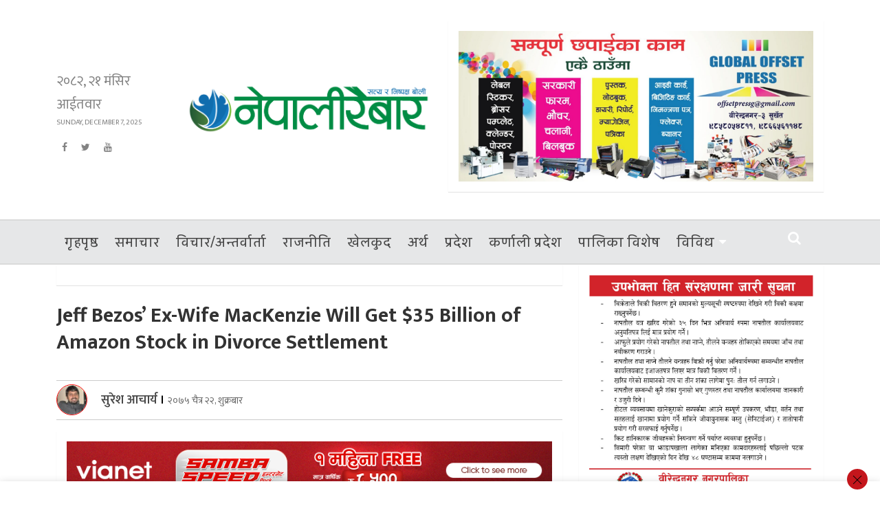

--- FILE ---
content_type: text/html; charset=UTF-8
request_url: https://nepaliraibar.com/2019/04/2364/
body_size: 27347
content:
<!doctype html>
<html lang="en-US">
<head>
	<meta charset="UTF-8">
	<meta name="viewport" content="width=device-width, initial-scale=1, shrink-to-fit=no">
<meta name="site-verification" content="e390b62ef141d4973c63ffaed93ff8db" />

	<link rel="profile" href="https://gmpg.org/xfn/11">
	
<link rel="preconnect" href="https://fonts.googleapis.com">
<link rel="preconnect" href="https://fonts.gstatic.com" crossorigin>
<link href="https://fonts.googleapis.com/css2?family=Baloo+2:wght@400;500;600;700;800&family=Glegoo:wght@400;700&family=Khand:wght@300;400;500;600;700&family=Mukta:wght@200;300;400;500;600;700;800&family=Poppins:ital,wght@0,100;0,200;0,300;0,400;0,500;0,600;0,700;0,800;0,900;1,100;1,200;1,300;1,400;1,500;1,600;1,800;1,900&family=Rajdhani:wght@300;400;500;600;700&family=Sarala:wght@400;700&family=Vesper+Libre:wght@400;500;700;900&display=swap" rel="stylesheet">
	<meta name='robots' content='index, follow, max-image-preview:large, max-snippet:-1, max-video-preview:-1' />

	<!-- This site is optimized with the Yoast SEO plugin v26.5 - https://yoast.com/wordpress/plugins/seo/ -->
	<title>Jeff Bezos&#039; Ex-Wife MacKenzie Will Get $35 Billion of Amazon Stock in Divorce Settlement - Nepaliraibar</title>
	<link rel="canonical" href="https://nepaliraibar.com/2019/04/2364/" />
	<meta property="og:locale" content="en_US" />
	<meta property="og:type" content="article" />
	<meta property="og:title" content="Jeff Bezos&#039; Ex-Wife MacKenzie Will Get $35 Billion of Amazon Stock in Divorce Settlement - Nepaliraibar" />
	<meta property="og:description" content="The terms of Jeff and MacKenzie Bezos&#8217; divorce have been revealed, and the now ex-wife of the company&#8217;s founder will give her ex-husband 75% of their stock in Amazon, as well as voting&hellip;" />
	<meta property="og:url" content="https://nepaliraibar.com/2019/04/2364/" />
	<meta property="og:site_name" content="Nepaliraibar" />
	<meta property="article:publisher" content="https://www.facebook.com/nepaliraibar" />
	<meta property="article:published_time" content="2019-04-05T08:38:36+00:00" />
	<meta property="og:image" content="https://nepaliraibar.com/wp-content/uploads/2019/04/jeff-bezos-divorce-settlement.jpg" />
	<meta property="og:image:width" content="680" />
	<meta property="og:image:height" content="440" />
	<meta property="og:image:type" content="image/jpeg" />
	<meta name="author" content="सुरेश आचार्य" />
	<meta name="twitter:card" content="summary_large_image" />
	<meta name="twitter:creator" content="@nepaliraibar" />
	<meta name="twitter:site" content="@nepaliraibar" />
	<meta name="twitter:label1" content="Written by" />
	<meta name="twitter:data1" content="सुरेश आचार्य" />
	<meta name="twitter:label2" content="Est. reading time" />
	<meta name="twitter:data2" content="3 minutes" />
	<script type="application/ld+json" class="yoast-schema-graph">{"@context":"https://schema.org","@graph":[{"@type":"Article","@id":"https://nepaliraibar.com/2019/04/2364/#article","isPartOf":{"@id":"https://nepaliraibar.com/2019/04/2364/"},"author":{"name":"सुरेश आचार्य","@id":"https://nepaliraibar.com/#/schema/person/45d366b073508bb628f6a1518e4b2c82"},"headline":"Jeff Bezos&#8217; Ex-Wife MacKenzie Will Get $35 Billion of Amazon Stock in Divorce Settlement","datePublished":"2019-04-05T08:38:36+00:00","mainEntityOfPage":{"@id":"https://nepaliraibar.com/2019/04/2364/"},"wordCount":577,"commentCount":0,"publisher":{"@id":"https://nepaliraibar.com/#organization"},"image":{"@id":"https://nepaliraibar.com/2019/04/2364/#primaryimage"},"thumbnailUrl":"https://nepaliraibar.com/wp-content/uploads/2019/04/jeff-bezos-divorce-settlement.jpg","articleSection":["Video"],"inLanguage":"en-US"},{"@type":"WebPage","@id":"https://nepaliraibar.com/2019/04/2364/","url":"https://nepaliraibar.com/2019/04/2364/","name":"Jeff Bezos' Ex-Wife MacKenzie Will Get $35 Billion of Amazon Stock in Divorce Settlement - Nepaliraibar","isPartOf":{"@id":"https://nepaliraibar.com/#website"},"primaryImageOfPage":{"@id":"https://nepaliraibar.com/2019/04/2364/#primaryimage"},"image":{"@id":"https://nepaliraibar.com/2019/04/2364/#primaryimage"},"thumbnailUrl":"https://nepaliraibar.com/wp-content/uploads/2019/04/jeff-bezos-divorce-settlement.jpg","datePublished":"2019-04-05T08:38:36+00:00","inLanguage":"en-US","potentialAction":[{"@type":"ReadAction","target":["https://nepaliraibar.com/2019/04/2364/"]}]},{"@type":"ImageObject","inLanguage":"en-US","@id":"https://nepaliraibar.com/2019/04/2364/#primaryimage","url":"https://nepaliraibar.com/wp-content/uploads/2019/04/jeff-bezos-divorce-settlement.jpg","contentUrl":"https://nepaliraibar.com/wp-content/uploads/2019/04/jeff-bezos-divorce-settlement.jpg","width":680,"height":440},{"@type":"WebSite","@id":"https://nepaliraibar.com/#website","url":"https://nepaliraibar.com/","name":"Nepaliraibar","description":"A leading News Portal from Nepal in Nepali.","publisher":{"@id":"https://nepaliraibar.com/#organization"},"potentialAction":[{"@type":"SearchAction","target":{"@type":"EntryPoint","urlTemplate":"https://nepaliraibar.com/?s={search_term_string}"},"query-input":{"@type":"PropertyValueSpecification","valueRequired":true,"valueName":"search_term_string"}}],"inLanguage":"en-US"},{"@type":"Organization","@id":"https://nepaliraibar.com/#organization","name":"Nepaliraibar","url":"https://nepaliraibar.com/","logo":{"@type":"ImageObject","inLanguage":"en-US","@id":"https://nepaliraibar.com/#/schema/logo/image/","url":"https://nepaliraibar.com/wp-content/uploads/2020/08/nepaliraibar-icon.png","contentUrl":"https://nepaliraibar.com/wp-content/uploads/2020/08/nepaliraibar-icon.png","width":435,"height":454,"caption":"Nepaliraibar"},"image":{"@id":"https://nepaliraibar.com/#/schema/logo/image/"},"sameAs":["https://www.facebook.com/nepaliraibar","https://x.com/nepaliraibar","https://www.youtube.com/channel/UCKPLUpgFa3TaODJXqxjYdGg/"]},{"@type":"Person","@id":"https://nepaliraibar.com/#/schema/person/45d366b073508bb628f6a1518e4b2c82","name":"सुरेश आचार्य","image":{"@type":"ImageObject","inLanguage":"en-US","@id":"https://nepaliraibar.com/#/schema/person/image/","url":"https://nepaliraibar.com/wp-content/uploads/2021/08/suresh-100x100.jpg","contentUrl":"https://nepaliraibar.com/wp-content/uploads/2021/08/suresh-100x100.jpg","caption":"सुरेश आचार्य"},"url":"https://nepaliraibar.com/author/suresh/"}]}</script>
	<!-- / Yoast SEO plugin. -->


<link rel='dns-prefetch' href='//fonts.googleapis.com' />
<link rel="alternate" type="application/rss+xml" title="Nepaliraibar &raquo; Feed" href="https://nepaliraibar.com/feed/" />
<link rel="alternate" title="oEmbed (JSON)" type="application/json+oembed" href="https://nepaliraibar.com/wp-json/oembed/1.0/embed?url=https%3A%2F%2Fnepaliraibar.com%2F2019%2F04%2F2364%2F" />
<link rel="alternate" title="oEmbed (XML)" type="text/xml+oembed" href="https://nepaliraibar.com/wp-json/oembed/1.0/embed?url=https%3A%2F%2Fnepaliraibar.com%2F2019%2F04%2F2364%2F&#038;format=xml" />
<style id='wp-img-auto-sizes-contain-inline-css' type='text/css'>
img:is([sizes=auto i],[sizes^="auto," i]){contain-intrinsic-size:3000px 1500px}
/*# sourceURL=wp-img-auto-sizes-contain-inline-css */
</style>

<style id='wp-emoji-styles-inline-css' type='text/css'>

	img.wp-smiley, img.emoji {
		display: inline !important;
		border: none !important;
		box-shadow: none !important;
		height: 1em !important;
		width: 1em !important;
		margin: 0 0.07em !important;
		vertical-align: -0.1em !important;
		background: none !important;
		padding: 0 !important;
	}
/*# sourceURL=wp-emoji-styles-inline-css */
</style>
<link rel='stylesheet' id='wp-block-library-css' href='https://nepaliraibar.com/wp-includes/css/dist/block-library/style.min.css?ver=6.9' type='text/css' media='all' />
<style id='global-styles-inline-css' type='text/css'>
:root{--wp--preset--aspect-ratio--square: 1;--wp--preset--aspect-ratio--4-3: 4/3;--wp--preset--aspect-ratio--3-4: 3/4;--wp--preset--aspect-ratio--3-2: 3/2;--wp--preset--aspect-ratio--2-3: 2/3;--wp--preset--aspect-ratio--16-9: 16/9;--wp--preset--aspect-ratio--9-16: 9/16;--wp--preset--color--black: #000000;--wp--preset--color--cyan-bluish-gray: #abb8c3;--wp--preset--color--white: #ffffff;--wp--preset--color--pale-pink: #f78da7;--wp--preset--color--vivid-red: #cf2e2e;--wp--preset--color--luminous-vivid-orange: #ff6900;--wp--preset--color--luminous-vivid-amber: #fcb900;--wp--preset--color--light-green-cyan: #7bdcb5;--wp--preset--color--vivid-green-cyan: #00d084;--wp--preset--color--pale-cyan-blue: #8ed1fc;--wp--preset--color--vivid-cyan-blue: #0693e3;--wp--preset--color--vivid-purple: #9b51e0;--wp--preset--gradient--vivid-cyan-blue-to-vivid-purple: linear-gradient(135deg,rgb(6,147,227) 0%,rgb(155,81,224) 100%);--wp--preset--gradient--light-green-cyan-to-vivid-green-cyan: linear-gradient(135deg,rgb(122,220,180) 0%,rgb(0,208,130) 100%);--wp--preset--gradient--luminous-vivid-amber-to-luminous-vivid-orange: linear-gradient(135deg,rgb(252,185,0) 0%,rgb(255,105,0) 100%);--wp--preset--gradient--luminous-vivid-orange-to-vivid-red: linear-gradient(135deg,rgb(255,105,0) 0%,rgb(207,46,46) 100%);--wp--preset--gradient--very-light-gray-to-cyan-bluish-gray: linear-gradient(135deg,rgb(238,238,238) 0%,rgb(169,184,195) 100%);--wp--preset--gradient--cool-to-warm-spectrum: linear-gradient(135deg,rgb(74,234,220) 0%,rgb(151,120,209) 20%,rgb(207,42,186) 40%,rgb(238,44,130) 60%,rgb(251,105,98) 80%,rgb(254,248,76) 100%);--wp--preset--gradient--blush-light-purple: linear-gradient(135deg,rgb(255,206,236) 0%,rgb(152,150,240) 100%);--wp--preset--gradient--blush-bordeaux: linear-gradient(135deg,rgb(254,205,165) 0%,rgb(254,45,45) 50%,rgb(107,0,62) 100%);--wp--preset--gradient--luminous-dusk: linear-gradient(135deg,rgb(255,203,112) 0%,rgb(199,81,192) 50%,rgb(65,88,208) 100%);--wp--preset--gradient--pale-ocean: linear-gradient(135deg,rgb(255,245,203) 0%,rgb(182,227,212) 50%,rgb(51,167,181) 100%);--wp--preset--gradient--electric-grass: linear-gradient(135deg,rgb(202,248,128) 0%,rgb(113,206,126) 100%);--wp--preset--gradient--midnight: linear-gradient(135deg,rgb(2,3,129) 0%,rgb(40,116,252) 100%);--wp--preset--font-size--small: 13px;--wp--preset--font-size--medium: 20px;--wp--preset--font-size--large: 36px;--wp--preset--font-size--x-large: 42px;--wp--preset--spacing--20: 0.44rem;--wp--preset--spacing--30: 0.67rem;--wp--preset--spacing--40: 1rem;--wp--preset--spacing--50: 1.5rem;--wp--preset--spacing--60: 2.25rem;--wp--preset--spacing--70: 3.38rem;--wp--preset--spacing--80: 5.06rem;--wp--preset--shadow--natural: 6px 6px 9px rgba(0, 0, 0, 0.2);--wp--preset--shadow--deep: 12px 12px 50px rgba(0, 0, 0, 0.4);--wp--preset--shadow--sharp: 6px 6px 0px rgba(0, 0, 0, 0.2);--wp--preset--shadow--outlined: 6px 6px 0px -3px rgb(255, 255, 255), 6px 6px rgb(0, 0, 0);--wp--preset--shadow--crisp: 6px 6px 0px rgb(0, 0, 0);}:where(.is-layout-flex){gap: 0.5em;}:where(.is-layout-grid){gap: 0.5em;}body .is-layout-flex{display: flex;}.is-layout-flex{flex-wrap: wrap;align-items: center;}.is-layout-flex > :is(*, div){margin: 0;}body .is-layout-grid{display: grid;}.is-layout-grid > :is(*, div){margin: 0;}:where(.wp-block-columns.is-layout-flex){gap: 2em;}:where(.wp-block-columns.is-layout-grid){gap: 2em;}:where(.wp-block-post-template.is-layout-flex){gap: 1.25em;}:where(.wp-block-post-template.is-layout-grid){gap: 1.25em;}.has-black-color{color: var(--wp--preset--color--black) !important;}.has-cyan-bluish-gray-color{color: var(--wp--preset--color--cyan-bluish-gray) !important;}.has-white-color{color: var(--wp--preset--color--white) !important;}.has-pale-pink-color{color: var(--wp--preset--color--pale-pink) !important;}.has-vivid-red-color{color: var(--wp--preset--color--vivid-red) !important;}.has-luminous-vivid-orange-color{color: var(--wp--preset--color--luminous-vivid-orange) !important;}.has-luminous-vivid-amber-color{color: var(--wp--preset--color--luminous-vivid-amber) !important;}.has-light-green-cyan-color{color: var(--wp--preset--color--light-green-cyan) !important;}.has-vivid-green-cyan-color{color: var(--wp--preset--color--vivid-green-cyan) !important;}.has-pale-cyan-blue-color{color: var(--wp--preset--color--pale-cyan-blue) !important;}.has-vivid-cyan-blue-color{color: var(--wp--preset--color--vivid-cyan-blue) !important;}.has-vivid-purple-color{color: var(--wp--preset--color--vivid-purple) !important;}.has-black-background-color{background-color: var(--wp--preset--color--black) !important;}.has-cyan-bluish-gray-background-color{background-color: var(--wp--preset--color--cyan-bluish-gray) !important;}.has-white-background-color{background-color: var(--wp--preset--color--white) !important;}.has-pale-pink-background-color{background-color: var(--wp--preset--color--pale-pink) !important;}.has-vivid-red-background-color{background-color: var(--wp--preset--color--vivid-red) !important;}.has-luminous-vivid-orange-background-color{background-color: var(--wp--preset--color--luminous-vivid-orange) !important;}.has-luminous-vivid-amber-background-color{background-color: var(--wp--preset--color--luminous-vivid-amber) !important;}.has-light-green-cyan-background-color{background-color: var(--wp--preset--color--light-green-cyan) !important;}.has-vivid-green-cyan-background-color{background-color: var(--wp--preset--color--vivid-green-cyan) !important;}.has-pale-cyan-blue-background-color{background-color: var(--wp--preset--color--pale-cyan-blue) !important;}.has-vivid-cyan-blue-background-color{background-color: var(--wp--preset--color--vivid-cyan-blue) !important;}.has-vivid-purple-background-color{background-color: var(--wp--preset--color--vivid-purple) !important;}.has-black-border-color{border-color: var(--wp--preset--color--black) !important;}.has-cyan-bluish-gray-border-color{border-color: var(--wp--preset--color--cyan-bluish-gray) !important;}.has-white-border-color{border-color: var(--wp--preset--color--white) !important;}.has-pale-pink-border-color{border-color: var(--wp--preset--color--pale-pink) !important;}.has-vivid-red-border-color{border-color: var(--wp--preset--color--vivid-red) !important;}.has-luminous-vivid-orange-border-color{border-color: var(--wp--preset--color--luminous-vivid-orange) !important;}.has-luminous-vivid-amber-border-color{border-color: var(--wp--preset--color--luminous-vivid-amber) !important;}.has-light-green-cyan-border-color{border-color: var(--wp--preset--color--light-green-cyan) !important;}.has-vivid-green-cyan-border-color{border-color: var(--wp--preset--color--vivid-green-cyan) !important;}.has-pale-cyan-blue-border-color{border-color: var(--wp--preset--color--pale-cyan-blue) !important;}.has-vivid-cyan-blue-border-color{border-color: var(--wp--preset--color--vivid-cyan-blue) !important;}.has-vivid-purple-border-color{border-color: var(--wp--preset--color--vivid-purple) !important;}.has-vivid-cyan-blue-to-vivid-purple-gradient-background{background: var(--wp--preset--gradient--vivid-cyan-blue-to-vivid-purple) !important;}.has-light-green-cyan-to-vivid-green-cyan-gradient-background{background: var(--wp--preset--gradient--light-green-cyan-to-vivid-green-cyan) !important;}.has-luminous-vivid-amber-to-luminous-vivid-orange-gradient-background{background: var(--wp--preset--gradient--luminous-vivid-amber-to-luminous-vivid-orange) !important;}.has-luminous-vivid-orange-to-vivid-red-gradient-background{background: var(--wp--preset--gradient--luminous-vivid-orange-to-vivid-red) !important;}.has-very-light-gray-to-cyan-bluish-gray-gradient-background{background: var(--wp--preset--gradient--very-light-gray-to-cyan-bluish-gray) !important;}.has-cool-to-warm-spectrum-gradient-background{background: var(--wp--preset--gradient--cool-to-warm-spectrum) !important;}.has-blush-light-purple-gradient-background{background: var(--wp--preset--gradient--blush-light-purple) !important;}.has-blush-bordeaux-gradient-background{background: var(--wp--preset--gradient--blush-bordeaux) !important;}.has-luminous-dusk-gradient-background{background: var(--wp--preset--gradient--luminous-dusk) !important;}.has-pale-ocean-gradient-background{background: var(--wp--preset--gradient--pale-ocean) !important;}.has-electric-grass-gradient-background{background: var(--wp--preset--gradient--electric-grass) !important;}.has-midnight-gradient-background{background: var(--wp--preset--gradient--midnight) !important;}.has-small-font-size{font-size: var(--wp--preset--font-size--small) !important;}.has-medium-font-size{font-size: var(--wp--preset--font-size--medium) !important;}.has-large-font-size{font-size: var(--wp--preset--font-size--large) !important;}.has-x-large-font-size{font-size: var(--wp--preset--font-size--x-large) !important;}
/*# sourceURL=global-styles-inline-css */
</style>

<style id='classic-theme-styles-inline-css' type='text/css'>
/*! This file is auto-generated */
.wp-block-button__link{color:#fff;background-color:#32373c;border-radius:9999px;box-shadow:none;text-decoration:none;padding:calc(.667em + 2px) calc(1.333em + 2px);font-size:1.125em}.wp-block-file__button{background:#32373c;color:#fff;text-decoration:none}
/*# sourceURL=/wp-includes/css/classic-themes.min.css */
</style>
<link rel='stylesheet' id='ppress-frontend-css' href='https://nepaliraibar.com/wp-content/plugins/wp-user-avatar/assets/css/frontend.min.css?ver=4.16.8' type='text/css' media='all' />
<link rel='stylesheet' id='ppress-flatpickr-css' href='https://nepaliraibar.com/wp-content/plugins/wp-user-avatar/assets/flatpickr/flatpickr.min.css?ver=4.16.8' type='text/css' media='all' />
<link rel='stylesheet' id='ppress-select2-css' href='https://nepaliraibar.com/wp-content/plugins/wp-user-avatar/assets/select2/select2.min.css?ver=6.9' type='text/css' media='all' />
<link rel='stylesheet' id='bootstrap-style-css' href='https://nepaliraibar.com/wp-content/themes/aarushcreation-nepaliraibar/assets/library/bootstrap/css/bootstrap.min.css?ver=4.0.0' type='text/css' media='all' />
<link rel='stylesheet' id='font-awesome-style-css' href='https://nepaliraibar.com/wp-content/themes/aarushcreation-nepaliraibar/assets/library/font-awesome/css/font-awesome.css?ver=6.9' type='text/css' media='all' />
<link rel='stylesheet' id='newscard-google-fonts-css' href='//fonts.googleapis.com/css?family=Roboto%3A100%2C300%2C300i%2C400%2C400i%2C500%2C500i%2C700%2C700i&#038;ver=6.9' type='text/css' media='all' />
<link rel='stylesheet' id='newscard-style-css' href='https://nepaliraibar.com/wp-content/themes/aarushcreation-nepaliraibar/style.css?ver=6.9' type='text/css' media='all' />
<script type="text/javascript" src="https://nepaliraibar.com/wp-includes/js/jquery/jquery.min.js?ver=3.7.1" id="jquery-core-js"></script>
<script type="text/javascript" src="https://nepaliraibar.com/wp-includes/js/jquery/jquery-migrate.min.js?ver=3.4.1" id="jquery-migrate-js"></script>
<script type="text/javascript" src="https://nepaliraibar.com/wp-content/plugins/wp-user-avatar/assets/flatpickr/flatpickr.min.js?ver=4.16.8" id="ppress-flatpickr-js"></script>
<script type="text/javascript" src="https://nepaliraibar.com/wp-content/plugins/wp-user-avatar/assets/select2/select2.min.js?ver=4.16.8" id="ppress-select2-js"></script>
<link rel="https://api.w.org/" href="https://nepaliraibar.com/wp-json/" /><link rel="alternate" title="JSON" type="application/json" href="https://nepaliraibar.com/wp-json/wp/v2/posts/2364" /><link rel="EditURI" type="application/rsd+xml" title="RSD" href="https://nepaliraibar.com/xmlrpc.php?rsd" />
<meta name="generator" content="WordPress 6.9" />
<link rel='shortlink' href='https://nepaliraibar.com/?p=2364' />
      <meta name="onesignal" content="wordpress-plugin"/>
            <script>

      window.OneSignalDeferred = window.OneSignalDeferred || [];

      OneSignalDeferred.push(function(OneSignal) {
        var oneSignal_options = {};
        window._oneSignalInitOptions = oneSignal_options;

        oneSignal_options['serviceWorkerParam'] = { scope: '/wp-content/plugins/onesignal-free-web-push-notifications/sdk_files/push/onesignal/' };
oneSignal_options['serviceWorkerPath'] = 'OneSignalSDKWorker.js';

        OneSignal.Notifications.setDefaultUrl("https://nepaliraibar.com");

        oneSignal_options['wordpress'] = true;
oneSignal_options['appId'] = '3950c2a1-7393-450f-9a37-f908f6fb325a';
oneSignal_options['allowLocalhostAsSecureOrigin'] = true;
oneSignal_options['welcomeNotification'] = { };
oneSignal_options['welcomeNotification']['title'] = "";
oneSignal_options['welcomeNotification']['message'] = "";
oneSignal_options['path'] = "https://nepaliraibar.com/wp-content/plugins/onesignal-free-web-push-notifications/sdk_files/";
oneSignal_options['promptOptions'] = { };
              OneSignal.init(window._oneSignalInitOptions);
              OneSignal.Slidedown.promptPush()      });

      function documentInitOneSignal() {
        var oneSignal_elements = document.getElementsByClassName("OneSignal-prompt");

        var oneSignalLinkClickHandler = function(event) { OneSignal.Notifications.requestPermission(); event.preventDefault(); };        for(var i = 0; i < oneSignal_elements.length; i++)
          oneSignal_elements[i].addEventListener('click', oneSignalLinkClickHandler, false);
      }

      if (document.readyState === 'complete') {
           documentInitOneSignal();
      }
      else {
           window.addEventListener("load", function(event){
               documentInitOneSignal();
          });
      }
    </script>
		<style type="text/css">
					.site-title,
			.site-description {
				position: absolute;
				clip: rect(1px, 1px, 1px, 1px);
			}
				</style>
		<link rel="icon" href="https://nepaliraibar.com/wp-content/uploads/2020/08/cropped-nepaliraibar-icon-1-32x32.png" sizes="32x32" />
<link rel="icon" href="https://nepaliraibar.com/wp-content/uploads/2020/08/cropped-nepaliraibar-icon-1-192x192.png" sizes="192x192" />
<link rel="apple-touch-icon" href="https://nepaliraibar.com/wp-content/uploads/2020/08/cropped-nepaliraibar-icon-1-180x180.png" />
<meta name="msapplication-TileImage" content="https://nepaliraibar.com/wp-content/uploads/2020/08/cropped-nepaliraibar-icon-1-270x270.png" />
<script src="https://ajax.googleapis.com/ajax/libs/jquery/1.12.0/jquery.min.js"></script>

<script src="http://maxcdn.bootstrapcdn.com/bootstrap/3.3.6/js/bootstrap.min.js"></script>

<script type='text/javascript' src='https://platform-api.sharethis.com/js/sharethis.js#property=658421757191ce00199a7560&product=sop' async='async'></script>
	
<script type="text/javascript">
    $(window).on('load', function() {
        $('#myModal').modal('show');
    });
</script>
	<script type="text/javascript">
   $(function(){
    $('#myModal').on('show.bs.modal', function(){
        var myModal = $(this);
        clearTimeout(myModal.data('hideInterval'));
        myModal.data('hideInterval', setTimeout(function(){
            myModal.modal('hide');
        }, 100000));
    });
});
</script>
	
	

	
	
	
	<script type="text/javascript">
	document.addEventListener("DOMContentLoaded", function(){
		
		window.addEventListener('scroll', function() {
	       
			if (window.scrollY > 200) {
				document.getElementById('navbar_top').classList.add('fixed-top');
				// add padding top to show content behind navbar
				navbar_height = document.querySelector('.navbar').offsetHeight;
				document.body.style.paddingTop = navbar_height + 'px';
			} else {
			 	document.getElementById('navbar_top').classList.remove('fixed-top');
				 // remove padding top from body
				document.body.style.paddingTop = '0';
			} 
		});
	}); 
	// DOMContentLoaded  end
</script>
<script>
  window.fbAsyncInit = function() {
    FB.init({
      appId      : '736902370508751',
      xfbml      : true,
      version    : 'v12.0'
    });
    FB.AppEvents.logPageView();
  };

  (function(d, s, id){
     var js, fjs = d.getElementsByTagName(s)[0];
     if (d.getElementById(id)) {return;}
     js = d.createElement(s); js.id = id;
     js.src = "https://connect.facebook.net/en_US/sdk.js";
     fjs.parentNode.insertBefore(js, fjs);
   }(document, 'script', 'facebook-jssdk'));
</script>
<style type="text/css">
	.fixed-top {
	    top: -40px;
	    transform: translateY(40px);
	    transition: transform .3s;
	}

</style>
	
	<!-- Google tag (gtag.js) -->
<script async src="https://www.googletagmanager.com/gtag/js?id=G-635ZFCGDQ4"></script>
<script>
  window.dataLayer = window.dataLayer || [];
  function gtag(){dataLayer.push(arguments);}
  gtag('js', new Date());

  gtag('config', 'G-635ZFCGDQ4');
</script>
	
		
	</head>

<body class="wp-singular post-template-default single single-post postid-2364 single-format-standard wp-custom-logo wp-theme-aarushcreation-nepaliraibar theme-body group-blog">

<div id="page" class="site">
	<a class="skip-link screen-reader-text" href="#content">Skip to content</a>
	


	<header id="masthead" class="site-header">
				
		
		
			<div class="navbar-head" >
				<div class="container">
					<div class="row navbar-head-row align-items-center">
						<div class="col-md-2">
<div class="date-wrap">
<div class="nepali-date">&#2408;&#2406;&#2414;&#2408;, &#2408;&#2407; मंसिर आईतवार</div>
<div class="english-date">Sunday, December 7, 2025</div>
</div>
<p class="social-links mb-0 mt-2">
<a href="https://www.facebook.com/JournalistNR/" title="" target="_blank"><i class="fa fa-facebook" aria-hidden="true"></i></a>
<a href="https://twitter.com/nepaliraibar" title="" target="_blank"><i class="fa fa-twitter" aria-hidden="true"></i></a>
<a href="https://www.youtube.com/channel/UCKPLUpgFa3TaODJXqxjYdGg" title="" target="_blank"><i class="fa fa-youtube" aria-hidden="true"></i></a>


</p>
</div>
							<div class="col-lg-4">
							<div class="site-branding navbar-brand">
								<a href="https://nepaliraibar.com/" class="custom-logo-link" rel="home"><img width="1515" height="321" src="https://nepaliraibar.com/wp-content/uploads/2020/08/cropped-Nepaliraibar.png" class="custom-logo" alt="Nepaliraibar" decoding="async" fetchpriority="high" srcset="https://nepaliraibar.com/wp-content/uploads/2020/08/cropped-Nepaliraibar.png 1515w, https://nepaliraibar.com/wp-content/uploads/2020/08/cropped-Nepaliraibar-300x64.png 300w, https://nepaliraibar.com/wp-content/uploads/2020/08/cropped-Nepaliraibar-1024x217.png 1024w, https://nepaliraibar.com/wp-content/uploads/2020/08/cropped-Nepaliraibar-768x163.png 768w" sizes="(max-width: 1515px) 100vw, 1515px" /></a>									<h2 class="site-title"><a href="https://nepaliraibar.com/" rel="home">Nepaliraibar</a></h2>
																	<p class="site-description">A leading News Portal from Nepal in Nepali.</p>
															</div><!-- .site-branding .navbar-brand -->
						</div>
						
							<div class="col-lg-6 navbar-ad-section">
							<section id="media_image-248" class="widget widget_media_image"><a href="https://deutikhabar.com/wp-content/uploads/2024/06/add-1.gif"><img width="1600" height="678" src="https://nepaliraibar.com/wp-content/uploads/2025/08/global-offset-press-ad.jpeg" class="image wp-image-91253  attachment-full size-full" alt="" style="max-width: 100%; height: auto;" decoding="async" srcset="https://nepaliraibar.com/wp-content/uploads/2025/08/global-offset-press-ad.jpeg 1600w, https://nepaliraibar.com/wp-content/uploads/2025/08/global-offset-press-ad-300x127.jpeg 300w, https://nepaliraibar.com/wp-content/uploads/2025/08/global-offset-press-ad-1024x434.jpeg 1024w, https://nepaliraibar.com/wp-content/uploads/2025/08/global-offset-press-ad-768x325.jpeg 768w, https://nepaliraibar.com/wp-content/uploads/2025/08/global-offset-press-ad-1536x651.jpeg 1536w" sizes="(max-width: 1600px) 100vw, 1600px" /></a></section>	
							</div>
						
					</div><!-- .row -->
				</div><!-- .container -->
			</div><!-- .navbar-head -->
		<style>
	.date-wrap {
    margin-top: 2.5rem;
    text-align: left;
}
.date-wrap {
    color: #838383;
    margin-top: 1rem;
    
}
	.date-wrap .english-date {
    font-size: 11px;
    text-transform: uppercase;
}
	.social-links{text-align:center;margin:0}@media (min-width: 768px){.social-links{margin-top:2.4rem;text-align:left}}.social-links a{display:inline-block;padding:.5rem;font-size:14px;color:#838383}
		</style>
		<nav id="navbar_top" class="navbar navbar-expand-lg d-block">	
		<div class="navigation-bar">
				<div class="navigation-bar-top">
					<div class="container">
						 
  
						<button class="navbar-toggler menu-toggle" type="button" data-toggle="collapse" data-target="#navbarCollapse" aria-controls="navbarCollapse" aria-expanded="false" aria-label="Toggle navigation"></button>
						<span class="search-toggle"></span>
					</div><!-- .container -->
					<div class="search-bar">
						<div class="container">
							<div class="search-block off">
								<form action="https://nepaliraibar.com/" method="get" class="search-form">
	<label class="assistive-text"> Search </label>
	<div class="input-group">
		<input type="search" value="" placeholder="Search" class="form-control s" name="s">
		<div class="input-group-prepend">
			<button class="btn btn-theme">Search</button>
		</div>
	</div>
</form><!-- .search-form -->
							</div><!-- .search-box -->
						</div><!-- .container -->
					</div><!-- .search-bar -->
				</div><!-- .navigation-bar-top -->
				<div class="navbar-main">
					<div class="container">
						<div id="small_logo">
									<a href="/">
<img src="https://nepaliraibar.com/wp-content/uploads/2023/07/logo.png" alt="Nepalkarma" width="50" height="50">
</a></div>
						
						<div class="collapse navbar-collapse" id="navbarCollapse">
							<div id="site-navigation" class="main-navigation nav-uppercase" role="navigation">
								<ul class="nav-menu navbar-nav d-lg-block"><li id="menu-item-33003" class="menu-item menu-item-type-post_type menu-item-object-page menu-item-home menu-item-33003"><a href="https://nepaliraibar.com/">गृहपृष्ठ</a></li>
<li id="menu-item-4748" class="menu-item menu-item-type-taxonomy menu-item-object-category menu-item-4748"><a href="https://nepaliraibar.com/category/news/">समाचार</a></li>
<li id="menu-item-33002" class="menu-item menu-item-type-taxonomy menu-item-object-category menu-item-33002"><a href="https://nepaliraibar.com/category/articles/">विचार/अन्तर्वार्ता</a></li>
<li id="menu-item-4749" class="menu-item menu-item-type-taxonomy menu-item-object-category menu-item-4749"><a href="https://nepaliraibar.com/category/politics/">राजनीति</a></li>
<li id="menu-item-4750" class="menu-item menu-item-type-taxonomy menu-item-object-category menu-item-4750"><a href="https://nepaliraibar.com/category/sports/">खेलकुद</a></li>
<li id="menu-item-4752" class="menu-item menu-item-type-taxonomy menu-item-object-category menu-item-4752"><a href="https://nepaliraibar.com/category/economics/">अर्थ</a></li>
<li id="menu-item-42279" class="menu-item menu-item-type-taxonomy menu-item-object-category menu-item-42279"><a href="https://nepaliraibar.com/category/karnali-province/">प्रदेश</a></li>
<li id="menu-item-4753" class="menu-item menu-item-type-taxonomy menu-item-object-category menu-item-4753"><a href="https://nepaliraibar.com/category/karnaliprovince/">कर्णाली प्रदेश</a></li>
<li id="menu-item-32990" class="menu-item menu-item-type-taxonomy menu-item-object-category menu-item-32990"><a href="https://nepaliraibar.com/category/palika/">पालिका विशेष</a></li>
<li id="menu-item-39679" class="menu-item menu-item-type-custom menu-item-object-custom menu-item-has-children menu-item-39679"><a href="#">विविध</a>
<ul class="sub-menu">
	<li id="menu-item-33000" class="menu-item menu-item-type-taxonomy menu-item-object-category menu-item-33000"><a href="https://nepaliraibar.com/category/entertainment/">मनोरञ्जन</a></li>
	<li id="menu-item-39680" class="menu-item menu-item-type-taxonomy menu-item-object-category menu-item-39680"><a href="https://nepaliraibar.com/category/lifestyle/">जीवनशैली</a></li>
	<li id="menu-item-39681" class="menu-item menu-item-type-taxonomy menu-item-object-category menu-item-39681"><a href="https://nepaliraibar.com/category/paper/">पत्रपत्रिका</a></li>
	<li id="menu-item-39682" class="menu-item menu-item-type-taxonomy menu-item-object-category menu-item-39682"><a href="https://nepaliraibar.com/category/tourism/">पर्यटन</a></li>
	<li id="menu-item-39683" class="menu-item menu-item-type-taxonomy menu-item-object-category menu-item-39683"><a href="https://nepaliraibar.com/category/bizarreworld/">बिचित्र संसार</a></li>
	<li id="menu-item-39684" class="menu-item menu-item-type-taxonomy menu-item-object-category menu-item-39684"><a href="https://nepaliraibar.com/category/rashifal/">राशीफल</a></li>
	<li id="menu-item-39685" class="menu-item menu-item-type-taxonomy menu-item-object-category menu-item-39685"><a href="https://nepaliraibar.com/category/editorial/">सम्पादकीय</a></li>
	<li id="menu-item-39686" class="menu-item menu-item-type-taxonomy menu-item-object-category menu-item-39686"><a href="https://nepaliraibar.com/category/sahitya/">साहित्य</a></li>
	<li id="menu-item-39687" class="menu-item menu-item-type-taxonomy menu-item-object-category menu-item-39687"><a href="https://nepaliraibar.com/category/technology/">सूचना/प्रविधि</a></li>
</ul>
</li>
</ul>							</div><!-- #site-navigation .main-navigation -->
						</div><!-- .navbar-collapse -->
						<div class="nav-search">
							<span class="search-toggle"></span>
						</div><!-- .nav-search -->
					</div><!-- .container -->
				</div><!-- .navbar-main -->
			</div><!-- .navigation-bar -->
		</nav><!-- .navbar -->


		
		
		
			
	</header><!-- #masthead -->
	<style>
	#small_logo {
    display: none;
		float: left;
    padding: 5px 5px 0px;
}
		#home_logo {
    
		float: left;
    padding: 5px 5px 0px;
}
	</style>
	<style>

.tendy a {
    padding: 0px 18px;
    position: relative;
    font-size: 16px!important;
    font-weight: 300;
	color: #1151ab;
}
.tendy a:before {
    position: absolute;
    content: "#";
    
    left: 0;
    font-size: 18px;
   color: #1151ab;
    font-weight: 100;
}
.my-border{
    border-bottom: solid 1px #ececec;
    background: white;
}
.trending-title {
    background:#ececec;
    padding: 7px 20px;
    position: relative;
}
.trending-title:after {
    content: '';
    position: absolute;
    top: 36%;
    right: -6px;
    border-color: #ececec;
    border-style: solid;
    border-width: 0.4em;
    transform: rotate(45deg);
}
</style>
		<style>
			
			
			@media screen and (max-width: 600px) {
  ul.dropdown-menu {
    text-align: center;
    margin-left: 75px;
  }
  #trend {
    display: none;
  }
}
	#trend {
    border-bottom: 1px solid #333;
    line-height: 25px;
    margin-bottom: 20px;
    margin-top: -25px;
}
.trend__head {
    float: left;
    margin-right: 10px;
    background: #cfcfd8;
    padding: 5px 15px;
    color: #0f3178;
    font-size: 20px;
    position: relative;
    text-transform: uppercase;
    font-weight: bold;
}
.trend__head:after {
    content: '';
    z-index: 1;
    position: absolute;
    top: 5px;
    right: -28px;
    border-color: transparent transparent transparent rgb(207, 207, 216);
    border-style: solid;
    border-width: .7em;
}
#trend li {
    display: inline;
    padding: 0px 10px;
}
	#trend li a {
    margin-top: 6px !important;
    display: inline-block;
		font-family: 'Vesper Libre', serif;
    font-size: 18px;
}
	.sidenews img {width: 230px;
    height: 155px;
    object-fit: cover;
}
	.cssmenu .current-menu-item >ul>li
	{background: #BB1919;}
	
	
	
	.main-stories .more-item figure, .samachar-list .big-feature .main-title .more-item figure {
  position: relative; }
  .main-stories .more-item figure:before, .samachar-list .big-feature .main-title .more-item figure:before {
    content: "";
    padding: 30px 40px;
    position: absolute;
    bottom: 0;
    left: 0;
    color: #ddd;
    width: 100%;
    -webkit-transition: 0.3s ease-in-out;
    -moz-transition: 0.3s ease-in-out;
    -o-transition: 0.3s ease-in-out;
    transition: 0.3s ease-in-out;
    background-image: linear-gradient(to bottom, transparent, black);
    height: 65%; }
  .main-stories .more-item figure .video-play, .samachar-list .big-feature .main-title .more-item figure .video-play {
    position: absolute;
    top: 30px;
    margin: 0 auto;
    right: 30px;
    font-size: 20px;
    text-align: center;
    border: 1px solid #fff;
    line-height: 48px;
    width: 44px;
    height: 44px;
    background: #e74c3c;
    color: #fff;
    -webkit-border-radius: 50px;
    -moz-border-radius: 50px;
    -ms-border-radius: 50px;
    border-radius: 50px;
    -webkit-transition: 0.3s ease-in-out;
    -moz-transition: 0.3s ease-in-out;
    -o-transition: 0.3s ease-in-out;
    transition: 0.3s ease-in-out;
    opacity: 1; }
.main-stories .more-item a:hover .video-play, .samachar-list .big-feature .main-title .more-item a:hover .video-play {
  opacity: 0; }
.main-stories .more-item img, .samachar-list .big-feature .main-title .more-item img {
  width: 100%;
  height: 428px;
  object-fit: cover; }
.main-stories .more-item.small-feature, .samachar-list .big-feature .main-title .more-item.small-feature {
  margin-top: 30px; }
  .main-stories .more-item.small-feature img, .samachar-list .big-feature .main-title .more-item.small-feature img {
    height: 172px; }
  .main-stories .more-item.small-feature:first-child, .samachar-list .big-feature .main-title .more-item.small-feature:first-child {
    margin-top: 0; }
  .main-stories .more-item.small-feature .video-play, .samachar-list .big-feature .main-title .more-item.small-feature .video-play {
    width: 32px;
    height: 32px;
    font-size: 14px;
    line-height: 32px;
    top: 10px;
    right: 10px; }
.main-stories .more-item .main-title, .samachar-list .big-feature .main-title .more-item .main-title {
  font-size: 18px;
  line-height: 24px;
  font-weight: 700;
  margin: 0;
  padding: 30px 30px;
  position: absolute;
  bottom: 0;
  left: 0;
  color: #ddd; }
.main-stories .more-item a, .samachar-list .big-feature .main-title .more-item a {
  -webkit-transition: 0.3s ease-in-out;
  -moz-transition: 0.3s ease-in-out;
  -o-transition: 0.3s ease-in-out;
  transition: 0.3s ease-in-out; }
  .main-stories .more-item a:hover .main-title, .samachar-list .big-feature .main-title .more-item a:hover .main-title {
    color: #fff;
    -webkit-transition: 0.3s ease-in-out;
    -moz-transition: 0.3s ease-in-out;
    -o-transition: 0.3s ease-in-out;
    transition: 0.3s ease-in-out; }
.main-stories .hoz-news, .samachar-list .big-feature .main-title .hoz-news {
  margin-top: 30px; }
  .main-stories .hoz-news:nth-child(3), .samachar-list .big-feature .main-title .hoz-news:nth-child(3) {
    margin-top: 30px; }
  .main-stories .hoz-news img, .samachar-list .big-feature .main-title .hoz-news img {
    height: 150px;
    width: 170px; }
  .main-stories .hoz-news .main-title, .samachar-list .big-feature .main-title .hoz-news .main-title {
    position: relative;
    color: #222;
    font-weight: 700; }
	.items .item-news {
  margin-top: 35px; }
  .items .item-news:nth-child(2) {
    margin-top: 0; }
  .items .item-news .main-title {
    font-weight: 700;
    margin-top: 0;
    font-size: 16px;
    line-height: 22px; }
  .items .item-news img {
    height: 80px;
    object-fit: cover; }
	
	.main-story-slider, .featured-one {
  padding: 0 15px;
  }
  .main-story-slider figure, .featured-one figure {
    position: relative; }
    .main-story-slider figure:before, .featured-one figure:before {
      content: "";
      padding: 30px 40px;
      position: absolute;
      bottom: 0;
      left: 0;
      color: #ddd;
      width: 100%;
      -webkit-transition: 0.3s ease-in-out;
      -moz-transition: 0.3s ease-in-out;
      -o-transition: 0.3s ease-in-out;
      transition: 0.3s ease-in-out;
      background-image: linear-gradient(to bottom, transparent, black);
      height: 65%;
      z-index: 90; }
  .main-story-slider img, .featured-one img {
    width: 100%;
    height: 450px;
    object-fit: cover; }
  .main-story-slider .main-title, .featured-one .main-title {
    font-size: 30px;
	font-family: 'Baloo 2', cursive;
    line-height: 40px;
    font-weight: 700;
    margin: 0;
    padding: 10px;
    position: absolute;
    bottom: -29px;
    left: 0;
    color: #ddd;
    width: 100%;
    z-index: 92;
    -webkit-transition: 0.3s ease-in-out;
    -moz-transition: 0.3s ease-in-out;
    -o-transition: 0.3s ease-in-out;
    transition: 0.3s ease-in-out; }
  .main-story-slider a, .featured-one a {
    -webkit-transition: 0.3s ease-in-out;
    -moz-transition: 0.3s ease-in-out;
    -o-transition: 0.3s ease-in-out;
    transition: 0.3s ease-in-out; 
	color: #fff;
	}
	
    .main-story-slider a:hover .main-title, .featured-one a:hover .main-title {
      color: #fff;
      -webkit-transition: 0.3s ease-in-out;
      -moz-transition: 0.3s ease-in-out;
      -o-transition: 0.3s ease-in-out;
      transition: 0.3s ease-in-out; }
  .main-story-slider .tag-line, .featured-one .tag-line {
    float: left;
    margin: 0 15px 0 0;
    font-size: 19px;
    color: #222;
    font-weight: 500; }
    
	.main-story-slider .tag-line:after, .featured-one .tag-line:after {
      content: "";
      height: 15px;
      width: 2px;
      position: relative;
      top: 5px;
      background: #222;
      margin-left: 10px;
      float: right; }
 
	.main-story-slider .owl-prev, .featured-one .owl-prev, .main-story-slider .owl-next, .featured-one .owl-next {
    font-size: 24px !important;
    margin: 0 !important;
    position: absolute;
    left: 20px;
    top: 45%;
    background: none !important;
    border: 0 !important;
    -webkit-transform: translateY(-45%);
    -moz-transform: translateY(-45%);
    -ms-transform: translateY(-45%);
    -o-transform: translateY(-45%);
    transform: translateY(-45%); }
  .main-story-slider .owl-next, .featured-one .owl-next {
    right: 20px;
    left: inherit; }
	
	.featured-one {
  padding: 0; }
	
			/* feature-two */
	.main-story-slider, .featured-two {
  padding: 0 15px;
  }
  .main-story-slider figure, .featured-two figure {
    position: relative; }
    .main-story-slider figure:before, .featured-two figure:before {
      content: "";
      padding: 30px 40px;
      position: absolute;
      bottom: 0;
      left: 0;
      color: #ddd;
      width: 100%;
      -webkit-transition: 0.3s ease-in-out;
      -moz-transition: 0.3s ease-in-out;
      -o-transition: 0.3s ease-in-out;
      transition: 0.3s ease-in-out;
      background-image: linear-gradient(to bottom, transparent, black);
      height: 65%;
      z-index: 90; }
  .main-story-slider img, .featured-two img {
    width: 100%;
    height: 520px;
    object-fit: cover; }
  .main-story-slider .main-title, .featured-two .main-title {
    font-size: 30px;
	font-family: 'Baloo 2', cursive;
    line-height: 40px;
    font-weight: 700;
    margin: 0;
    padding: 10px;
    position: absolute;
    bottom: -29px;
    left: 0;
    color: #ddd;
    width: 100%;
    z-index: 92;
    -webkit-transition: 0.3s ease-in-out;
    -moz-transition: 0.3s ease-in-out;
    -o-transition: 0.3s ease-in-out;
    transition: 0.3s ease-in-out; }
  .main-story-slider a, .featured-two a {
    -webkit-transition: 0.3s ease-in-out;
    -moz-transition: 0.3s ease-in-out;
    -o-transition: 0.3s ease-in-out;
    transition: 0.3s ease-in-out; 
	color: #fff;
	}
	
    .main-story-slider a:hover .main-title, .featured-two a:hover .main-title {
      color: #fff;
      -webkit-transition: 0.3s ease-in-out;
      -moz-transition: 0.3s ease-in-out;
      -o-transition: 0.3s ease-in-out;
      transition: 0.3s ease-in-out; }
  .main-story-slider .tag-line, .featured-two .tag-line {
    float: left;
    margin: 0 15px 0 0;
    font-size: 19px;
    color: #222;
    font-weight: 500; }
    
	.main-story-slider .tag-line:after, .featured-two .tag-line:after {
      content: "";
      height: 15px;
      width: 2px;
      position: relative;
      top: 5px;
      background: #222;
      margin-left: 10px;
      float: right; }
 
	.main-story-slider .owl-prev, .featured-two .owl-prev, .main-story-slider .owl-next, .featured-two .owl-next {
    font-size: 24px !important;
    margin: 0 !important;
    position: absolute;
    left: 20px;
    top: 45%;
    background: none !important;
    border: 0 !important;
    -webkit-transform: translateY(-45%);
    -moz-transform: translateY(-45%);
    -ms-transform: translateY(-45%);
    -o-transform: translateY(-45%);
    transform: translateY(-45%); }
  .main-story-slider .owl-next, .featured-two .owl-next {
    right: 20px;
    left: inherit; }
	
	.featured-two {
  padding: 0; }
			/*feature-two-end */
			
	.rjs .item-news .main-title {
  margin-top: 10px; }
.rjs .item-news .time-stamp {
  margin-top: 0; }
.rjs .item-news img {
  width: 70px;
  height: 70px;
  -webkit-border-radius: 50px;
  -moz-border-radius: 50px;
  -ms-border-radius: 50px;
  border-radius: 50px; }
	
	.time-stamp {
  font-size: 14px;
  color: #666;
  display: block;
  font-weight: 400;
  margin-top: 5px; }
  .time-stamp .time-entry {
    float: left; }
  .time-stamp .comment-count {
    float: right; }
  .time-stamp .left-icon {
    margin-right: 5px;
    position: relative;
    top: 1px; }
	
	
	.custom-list-item{border-bottom:dashed 1px #ddd;margin-bottom:10px;padding-bottom:10px}.custom-list-item:last-child{border-bottom:0!important}.related .small-list{margin:10px 0}.np-video{background:#000;padding:30px;border-bottom:1px solid #ddd;margin:0}.np-gallery img{width:100%;height:250px}.npbishesh-right img{width:150px}.photo-feature img{height:375px;width:100%}.list-video{padding:10px}.list-video:hover{background:#282525}.widget{margin-bottom:10px}.widget img{width:100%}.business-main{height:317px}.border-right{border-right:solid #ddd 1px}.border-left{border-left:solid #ddd 1px}.seperator{border-bottom:solid #ddd 1px;margin-bottom:10px;margin-top:10px}#myBtn{display:none;position:fixed;bottom:60px;right:15px;z-index:99;font-size:18px;border:none;outline:none;background-color:#e11f25;color:#fff;cursor:pointer;padding:15px;border-radius:4px}.dropdown-item{color:#000!important}.top-3 img{height:195px}.section-item{border-bottom:1px solid #ddd;margin-bottom:1rem}.section-item:last-child{border-bottom:none}.category-section{margin:30px 0;box-shadow:0 0 6px 0 rgba(0,0,0,.13);padding:30px}.box-list{background-color:rgba(0,0,0,.5);bottom:0;width:100%;left:0;padding:15px 10px}.category-section img{margin-right:15px}.category h4{font-size:22px}.title-h{position:relative}.title-h h5{position:absolute;bottom:0;background:#0000008f;margin:0;width:100%;color:#fff;padding:10px;min-height:80px}.f-desc{display:none;padding:10px;color:#eee;width:100%}.title-h:hover .f-desc{display:flex;position:absolute;bottom:0;justify-content:space-between}.title-h:hover h5{padding-bottom:80px;transition:.5s}.custom-list-item h5{display:flex;align-items:center;font-size:18px}.custom-list-item i{margin-right:10px;color:#00854a}.ad-v{display:flex;justify-content:space-between}
	
		
/* [1] The container */
.img-hover-zoom {
  height: 220px; /* [1.1] Set it as per your need */
  width: 100%;
  overflow: hidden; /* [1.2] Hide the overflowing of child elements */
}

/* [2] Transition property for smooth transformation of images */
.img-hover-zoom img {
  transition: transform .5s ease;
}

/* [3] Finally, transforming the image when container gets hovered */
.img-hover-zoom:hover img {
  transform: scale(1.1);
}
	
@media (max-width: 700px) {
  .img-hover-zoom {
  height: 220px; /* [1.1] Set it as per your need */
  width: 100%;
  overflow: hidden; /* [1.2] Hide the overflowing of child elements */
}
}
	
</style>	 	 
	 
				<style>
.heading-simpler-box-shadow {
  box-shadow: 0 0 20px rgba(0, 0, 0, 0.1);
  border-radius: 8px;
}
		.hot-post .hot-post-left {
  padding-right: 0px;
  padding-left: 0px;
}
		.img-full-height .post-img {
    border-radius: 0px;
  }
		.img-full-height .post {
  height: 100%;
}
		.post-bground-images {
  display: block;
  overflow: hidden;
}
.post-bground-images .post-bground-img-hover {
  width: 100%;
  -webkit-transition: 1.6s -webkit-transform;
  transition: 1.6s -webkit-transform;
  transition: 1.6s transform;
  transition: 1.6s transform, 1.6s -webkit-transform;
}
.post-bground-images .post-bground-img-hover:hover {
  -webkit-transform: scale(1.2);
  -ms-transform: scale(1.2);
  transform: scale(1.2);
}
		.post-bground-img-hover {
			
    background-size: cover;
    background-repeat: no-repeat;
    background-position: center;
    height: 100%;
    position: relative;
    min-height: 107px;
		}
		
		.post.post-sm .post-body {
  
  background: transparent;
  padding: 0;
}
		
		.headline-category-title-block {
  position: relative;
}

.headline-category-title-block .headline-category-title-text {
  position: relative;
  display: inline-block;
  border-bottom: 4px solid #ff6600;
  height: 32px;
  line-height: 25px;
  font-weight: 600;
  text-transform: none;
  z-index: 22;
  border-color: #ff6600;
}
		
		.post .post-img {
  display: block;
  overflow: hidden;
  
}
		.post {
			position: relative;}

post-img:hover > img {
    -webkit-transform: scale(1.2);
    -ms-transform: scale(1.2);
    transform: scale(1.2);
}
.post-img > img {
    width: 100%;
    -webkit-transition: 1.6s -webkit-transform;
    transition: 1.6s -webkit-transform;
    transition: 1.6s transform;
    transition: 1.6s transform, 1.6s -webkit-transform;
}
		
		.post .post-title {
  font-size: 20px;
	line-height:25px;
}
.post .post-title a {
      color: #484848;
    text-decoration: none;
    
}
.post .post-title a:hover {
  color: #337ab7;
}
					
.post1 .post-title1 {
  font-size: 1.6rem;
    line-height: 2rem;
}
.post1 .post-title1 a {
      color: #484848;
    text-decoration: none;
    
}
.post1 .post-title1 a:hover {
  color: #337ab7;
}					
					
					
		.mukhyasamachar-font-size a {
  font-size: 28px;
			text-decoration: none;
 
}
		.sanosamachar-font-size a {
  font-size: 25px;
			text-decoration: none;
    font-weight: 700;
}
		
		.bishwo-font-size h4 {
  font-size: 18px !important;
  line-height: 28px !important;
			font-weight: 600;
    font-family: 'Baloo 2', cursive;
}
	.taja-bgcolor {
  background: #c1d4e3;
  padding: 0px 10px 5px 10px;
  
}
					
								
					
					
.taja-bgcolor .category-heading {
    color: #fff;
    background: none;
    border-bottom: 4px solid #eaeaea;
}
.taja-bgcolor .post-h3-title a, .taja-bgcolor .listing-icons a {
  color: #fff;
	text-decoration: none;
	
}
.taja-bgcolor .post-h3-title a:hover, .taja-bgcolor .listing-icons a:hover {
  color: #ff6600;
}
.taja-bgcolor .listing-icons svg {
  color: #ff6600 !important;
}
					
					.newspaper-bgcolor {
  background: #f2f2f2;
  padding: 25px;
  
}
.newspaper-bgcolor .category-heading {
    color: #fff;
    background: none;
    
}
.newspaper-bgcolor .post-h3-title a, .newspaper-bgcolor .listing-icons a {
  color: #484848;
	text-decoration: none;
	
}
.newspaper-bgcolor .post-h3-title a:hover, .newspaper-bgcolor .listing-icons a:hover {
  color: #ff6600;
}
.newspaper-bgcolor .listing-icons svg {
  color: #ff6600 !important;
}
					
					
		.heading-border {
  position: relative;
  border-bottom: 4px solid #eaeaea;
  background-color: #ff6600;
  margin-bottom: 30px;
}

.heading-border::before {
  position: absolute;
  bottom: -4px;
  width: 50px;
  height: 4px;
  background-color: #0171bb;
  content: "";
}

.heading-border::after {
  position: absolute;
  bottom: -4px;
  width: 15px;
  height: 4px;
  background-color: inherit;
  content: "";
  left: 55px;
}

.heading-border.headline-heading-border:after {
  top: 2px;
}

.heading-border.headline-heading-border:before {
  top: 2px;
}
		.post.post-thumb .post-img:after {
  content: "";
  position: absolute;
  left: 0;
  right: 0;
  top: 0;
  bottom: 0;
  background: -webkit-gradient(linear, left top, left bottom, from(rgba(27, 28, 30, 0)), color-stop(90%, rgba(27, 28, 30, 0.8)));
  background: linear-gradient(180deg, rgba(27, 28, 30, 0) 60%, rgba(27, 28, 30, 0.8) 90%);
  border-radius: 8px;
}
	.post-h3-title {
  line-height: 25px;
}
.post-h3-title a {
  font-size: 25px;
	font-family: 'Baloo 2', cursive;
    font-weight: 700;
    line-height: 30px;
	text-decoration: none;
	color: #484848;
}
	.listing-icons {
  display: flex;
}
.listing-icons i, .listing-icons svg {
  color: #0171bb;
  font-size: 14px;
}
.listing-icons span {
  padding-right: 10px;
}
.listing-mobile-casting {
  padding-bottom: 20px;
}
.listing-section .post-bground-images, .listing-img-radius .post-img > img, .listing-img-radius .post-img:after {
  border-radius: 8px;
}
	.hr-border-color {
    border-color: #eaeaea;
}	
		.category-heading {
  margin-top: 0px;
  margin-bottom: 15px;
  padding: 10px;
  color: #0171bb;
  text-transform: uppercase;
  font-weight: 700;
  letter-spacing: 0.5px;
	background: #b23131;
	
}

.newspaper-heading {
  margin-top: 0px;
  margin-bottom: 15px;
  padding: 10px;
  color: #fff;
  text-transform: uppercase;
  font-weight: 700;
  letter-spacing: 0.5px;
	background: #b23131;		
}
					
					
					
					.category-heading a {text-decoration:none;color: #fff;}
					
					.post-bground-images {
  display: block;
  overflow: hidden;
}
.post-bground-images .post-bground-img-hover {
  width: 100%;
 
}
.post-bground-images .post-bground-img-hover:hover {
  
}
				
	.post.post-widget .post-img {
  float: left;
  width: 130px;
}	
					
.post1.post-widget1 .post-img1 {
  float: left;
  width: 150px;
}						

	.post1.post-widget1 .post-body1 {
  position: relative;
  background: transparent;
  margin: 0px;
  padding: 0;
  display: table;
}
					
					
					.post.post-widget .post-body {
  position: relative;
  background: transparent;
  margin: 0px;
  padding: 0;
  display: table;
}
		.list-inline > li
					{display: inline-block;
    padding-right: 5px;
						padding-left: 5px;}
	</style>
				<style>
	.sidenews img {width: 230px;
    height: 155px;
    object-fit: cover;
}
	.cssmenu .current-menu-item >ul>li
	{background: #BB1919;}
	
	
	
	.main-stories .more-item figure, .samachar-list .big-feature .main-title .more-item figure {
  position: relative; }
  .main-stories .more-item figure:before, .samachar-list .big-feature .main-title .more-item figure:before {
    content: "";
    padding: 30px 40px;
    position: absolute;
    bottom: 0;
    left: 0;
    color: #ddd;
    width: 100%;
    -webkit-transition: 0.3s ease-in-out;
    -moz-transition: 0.3s ease-in-out;
    -o-transition: 0.3s ease-in-out;
    transition: 0.3s ease-in-out;
    background-image: linear-gradient(to bottom, transparent, black);
    height: 65%; }
  .main-stories .more-item figure .video-play, .samachar-list .big-feature .main-title .more-item figure .video-play {
    position: absolute;
    top: 30px;
    margin: 0 auto;
    right: 30px;
    font-size: 20px;
    text-align: center;
    border: 1px solid #fff;
    line-height: 48px;
    width: 44px;
    height: 44px;
    background: #e74c3c;
    color: #fff;
    -webkit-border-radius: 50px;
    -moz-border-radius: 50px;
    -ms-border-radius: 50px;
    border-radius: 50px;
    -webkit-transition: 0.3s ease-in-out;
    -moz-transition: 0.3s ease-in-out;
    -o-transition: 0.3s ease-in-out;
    transition: 0.3s ease-in-out;
    opacity: 1; }
.main-stories .more-item a:hover .video-play, .samachar-list .big-feature .main-title .more-item a:hover .video-play {
  opacity: 0; }
.main-stories .more-item img, .samachar-list .big-feature .main-title .more-item img {
  width: 100%;
  height: 428px;
  object-fit: cover; }
.main-stories .more-item.small-feature, .samachar-list .big-feature .main-title .more-item.small-feature {
  margin-top: 30px; }
  .main-stories .more-item.small-feature img, .samachar-list .big-feature .main-title .more-item.small-feature img {
    height: 172px; }
  .main-stories .more-item.small-feature:first-child, .samachar-list .big-feature .main-title .more-item.small-feature:first-child {
    margin-top: 0; }
  .main-stories .more-item.small-feature .video-play, .samachar-list .big-feature .main-title .more-item.small-feature .video-play {
    width: 32px;
    height: 32px;
    font-size: 14px;
    line-height: 32px;
    top: 10px;
    right: 10px; }
.main-stories .more-item .main-title, .samachar-list .big-feature .main-title .more-item .main-title {
  font-size: 18px;
  line-height: 24px;
  font-weight: 700;
  margin: 0;
  padding: 30px 30px;
  position: absolute;
  bottom: 0;
  left: 0;
  color: #ddd; }
.main-stories .more-item a, .samachar-list .big-feature .main-title .more-item a {
  -webkit-transition: 0.3s ease-in-out;
  -moz-transition: 0.3s ease-in-out;
  -o-transition: 0.3s ease-in-out;
  transition: 0.3s ease-in-out; }
  .main-stories .more-item a:hover .main-title, .samachar-list .big-feature .main-title .more-item a:hover .main-title {
    color: #fff;
    -webkit-transition: 0.3s ease-in-out;
    -moz-transition: 0.3s ease-in-out;
    -o-transition: 0.3s ease-in-out;
    transition: 0.3s ease-in-out; }
.main-stories .hoz-news, .samachar-list .big-feature .main-title .hoz-news {
  margin-top: 30px; }
  .main-stories .hoz-news:nth-child(3), .samachar-list .big-feature .main-title .hoz-news:nth-child(3) {
    margin-top: 30px; }
  .main-stories .hoz-news img, .samachar-list .big-feature .main-title .hoz-news img {
    height: 150px;
    width: 170px; }
  .main-stories .hoz-news .main-title, .samachar-list .big-feature .main-title .hoz-news .main-title {
    position: relative;
    color: #222;
    font-weight: 700; }
	.items .item-news {
  margin-top: 35px; }
  .items .item-news:nth-child(2) {
    margin-top: 0; }
  .items .item-news .main-title {
    font-weight: 700;
    margin-top: 0;
    font-size: 16px;
    line-height: 22px; }
  .items .item-news img {
    height: 80px;
    object-fit: cover; }
	
	
	
	.rjs .item-news .main-title {
  margin-top: 10px; }
.rjs .item-news .time-stamp {
  margin-top: 0; }
.rjs .item-news img {
  width: 70px;
  height: 70px;
  -webkit-border-radius: 50px;
  -moz-border-radius: 50px;
  -ms-border-radius: 50px;
  border-radius: 50px; }
	
	.time-stamp {
  font-size: 14px;
  color: #666;
  display: block;
  font-weight: 400;
  margin-top: 5px; }
  .time-stamp .time-entry {
    float: left; }
  .time-stamp .comment-count {
    float: right; }
  .time-stamp .left-icon {
    margin-right: 5px;
    position: relative;
    top: 1px; }
	
	
	.custom-list-item{border-bottom:dashed 1px #ddd;margin-bottom:10px;padding-bottom:10px}.custom-list-item:last-child{border-bottom:0!important}.related .small-list{margin:10px 0}.np-video{background:#000;padding:30px;border-bottom:1px solid #ddd;margin:0}.np-gallery img{width:100%;height:250px}.npbishesh-right img{width:150px}.photo-feature img{height:375px;width:100%}.list-video{padding:10px}.list-video:hover{background:#282525}.widget{margin-bottom:10px}.widget img{width:100%}.business-main{height:317px}.border-right{border-right:solid #ddd 1px}.border-left{border-left:solid #ddd 1px}.seperator{border-bottom:solid #ddd 1px;margin-bottom:10px;margin-top:10px}#myBtn{display:none;position:fixed;bottom:60px;right:15px;z-index:99;font-size:18px;border:none;outline:none;background-color:#e11f25;color:#fff;cursor:pointer;padding:15px;border-radius:4px}.dropdown-item{color:#000!important}.top-3 img{height:195px}.section-item{border-bottom:1px solid #ddd;margin-bottom:1rem}.section-item:last-child{border-bottom:none}.category-section{margin:30px 0;box-shadow:0 0 6px 0 rgba(0,0,0,.13);padding:30px}.box-list{background-color:rgba(0,0,0,.5);bottom:0;width:100%;left:0;padding:15px 10px}.category-section img{margin-right:15px}.category h4{font-size:22px}.title-h{position:relative}.title-h h5{position:absolute;bottom:0;background:#0000008f;margin:0;width:100%;color:#fff;padding:10px;min-height:80px}.f-desc{display:none;padding:10px;color:#eee;width:100%}.title-h:hover .f-desc{display:flex;position:absolute;bottom:0;justify-content:space-between}.title-h:hover h5{padding-bottom:80px;transition:.5s}.custom-list-item h5{display:flex;align-items:center;font-size:18px}.custom-list-item i{margin-right:10px;color:#00854a}.ad-v{display:flex;justify-content:space-between}
	
		
/* [1] The container */
.img-hover-zoom {
  height: 220px; /* [1.1] Set it as per your need */
  width: 100%;
  overflow: hidden; /* [1.2] Hide the overflowing of child elements */
}

/* [2] Transition property for smooth transformation of images */
.img-hover-zoom img {
  transition: transform .5s ease;
}

/* [3] Finally, transforming the image when container gets hovered */
.img-hover-zoom:hover img {
  transform: scale(1.1);
}
	
@media (max-width: 700px) {
  .img-hover-zoom {
  height: 220px; /* [1.1] Set it as per your need */
  width: 100%;
  overflow: hidden; /* [1.2] Hide the overflowing of child elements */
}
}
	
</style>	 	 
	  <style>
				 
.position{position:relative}

h5.cat-title{background:#008c44;width:100%;padding:8px 0 8px}

.ah:hover {
    color: #055dad !important;
    background-size: 100% 2px;
    transition: all .3s ease 0s;
}


.ah {
    color: #333;
    background: -webkit-gradient(linear, left top, right top, from(currentColor), to(currentColor));
    background: -webkit-linear-gradient(left, currentColor 0%, currentColor 100%);
    background: -o-linear-gradient(left, currentColor 0%, currentColor 100%);
    background: linear-gradient(to right, currentColor 0%, currentColor 100%);
    background-size: 0px 2px;
    background-position: 0 95%;
    -webkit-transition: background-size .25s cubic-bezier(.785, .135, .15, .86) 0s;
    -o-transition: background-size .25s cubic-bezier(.785, .135, .15, .86) 0s;
    transition: background-size .25s cubic-bezier(.785, .135, .15, .86) 0s;
    background-repeat: no-repeat;
}


.cat-icon{position:absolute;left:-8px;height:50px;width:50px;border:solid 4px #fff;border-radius:50%;top:-7px;background:#ed6d1d;display:flex;flex-direction:column;justify-content:center;align-items:center;color:#fff}

span.inner-cat{background:#106dae;color:#fff;padding:3px 25px;font-size:1.75rem;font-weight:500}

.cat-img img {
    width: 70px;
    height: 70px;
    border-radius: 50%;
    position: absolute;
    left: -8px;
    top: -16px;
    border: solid 5px #ddd7d7;
    object-fit: cover;
}
.title-h{position:relative}.title-h h5
	{
		position:absolute;
		font-family: 'Baloo 2', cursive;
		bottom:0;
		font-size: 25px;
    	line-height: normal;
		background:#0000008f;margin:0;width:100%;color:#fff;padding:10px;min-height:80px}.f-desc{display:none;padding:10px;color:#eee;width:100%}.title-h:hover .f-desc{display:flex;position:absolute;bottom:0;justify-content:space-between}.title-h:hover h5{padding-bottom:80px;transition:.5s}

.main-list img{width:100%}

.main-list-text{position:relative}



.size-medium,.main-list img{width:100%}

.title-h h5{position:absolute;bottom:0;background:#0000008f;margin:0;width:100%;color:#fff;padding:10px;min-height:80px}

	.feature-detail{padding:15px;margin:0 15px 15px 15px;background:#fff;margin-top:-15px;position:relative;box-shadow: 0px 0px 10px 1px}
.feature-detail h4{text-align:center;color:#CB0101; font-family: 'Baloo 2', cursive;margin-bottom:0px;}

.feature-detail h4 a{color:#01315C}
.feature-detail h4 a:hover,.feature-detail h5 a:focus{text-decoration:none;color:#333}

	.feature-ent   {
	padding-top: 10px;
    margin-top: -60px;
    position: relative;
	background: #33333380;
}
.feature-ent h6{border-bottom:1px solid rgba(0,0,0,0.1);padding-bottom:10px;text-align:center;font-size:20px;color:#CB0101}
.feature-ent h6{font-weight:600}
.feature-ent h6 a{color:#fff}
.feature-ent h6 a:hover,.feature-detail h5 a:focus{text-decoration:none;color:#333}
.samacharsano
		  { height: 350px; /* [1.1] Set it as per your need */
 
  overflow: hidden; /* [1.2] Hide the overflowing of child elements */
}
		  
		  .samacharsano img{height:350px; object-fit: cover;overflow:hidden;transition: transform .5s ease;}
		  
/* [3] Finally, transforming the image when container gets hovered */
.samacharsano:hover img {
  transition: transform .5s ease;
}
		  
		  
.samacharsano1 img{height:250px; width:100%; overflow:hidden;object-fit: cover;}
		  .samacharsano2
		  { height:400px; /* [1.1] Set it as per your need */
 
  overflow: hidden; /* [1.2] Hide the overflowing of child elements */
}
		  
		  .samacharsano2 img{height:400px; width:100%; object-fit: cover;transition: transform .5s ease;}
		  
/* [3] Finally, transforming the image when container gets hovered */
.samacharsano2:hover img {
  transition: transform .5s ease;
}
		  
		  
 .samacharsano5
		  { height:250px; /* [1.1] Set it as per your need */
 
  overflow: hidden; /* [1.2] Hide the overflowing of child elements */
}
		  
		  .samacharsano5 img{height:250px; width:100%; object-fit: cover;transition: transform .5s ease;}
		  
/* [3] Finally, transforming the image when container gets hovered */
.samacharsano5:hover img {
  transition: transform .5s ease;
}
		  
		  .samachar2
		  { height:544px; width:100%; /* [1.1] Set it as per your need */
 
  overflow: hidden; /* [1.2] Hide the overflowing of child elements */
}
		  
		  .samachar2 img{height:544px; width:100%; object-fit: cover;transition: transform .5s ease;}
		  
/* [3] Finally, transforming the image when container gets hovered */
.samachar2:hover img {
  transition: transform .5s ease;
}
		
		  
		  
		  .samacharbanner
		  { height:644px; width:100%; /* [1.1] Set it as per your need */
 
  overflow: hidden; /* [1.2] Hide the overflowing of child elements */
}
		  
		  .samacharbanner img{height:644px; width:100%; object-fit: cover;transition: transform .5s ease;}
		  
/* [3] Finally, transforming the image when container gets hovered */
.samacharbanner:hover img {
  transition: transform .5s ease;
}
		
		  @media only screen and (max-width: 576px){
			   .samacharbanner
		  { height:auto; width:100%; /* [1.1] Set it as per your need */
 
  overflow: hidden; /* [1.2] Hide the overflowing of child elements */
}
		  
		  .samacharbanner img{height:auto; width:100%; object-fit: cover;transition: transform .5s ease;}
		  
/* [3] Finally, transforming the image when container gets hovered */
.samacharbanner:hover img {
  transition: transform .5s ease;
}
		.samachar2
		  { height:auto; width:100%; /* [1.1] Set it as per your need */
 
  overflow: hidden; /* [1.2] Hide the overflowing of child elements */
}
		  
		  .samachar2 img{height:auto; width:100%; object-fit: cover;transition: transform .5s ease;}
		  
/* [3] Finally, transforming the image when container gets hovered */
.samachar2:hover img {
  transition: transform .5s ease;
}	  
		  }  
		 
		   .samacharmain
		  { height:220px; width:100%; /* [1.1] Set it as per your need */
 
  overflow: hidden; /* [1.2] Hide the overflowing of child elements */
}
		  
		   .samacharmain img{height:220px; width:100%; object-fit: cover;transition: transform .5s ease;}
		  
/* [3] Finally, transforming the image when container gets hovered */
.samacharmain:hover img {
 transition: transform .5s ease;
}
		  
		  
		  .samacharsano3
		  { height: 150px; /* [1.1] Set it as per your need */
 
  overflow: hidden; /* [1.2] Hide the overflowing of child elements */
}
		  
		  .samacharsano3 img{height:150px; object-fit: cover;overflow:hidden; width:100%; transition:}
		  
/* [3] Finally, transforming the image when container gets hovered */
.samacharsano3:hover img {
  transition: transform .5s ease;
}
		  
		  .samachar300
		  { height: 300px; /* [1.1] Set it as per your need */
 
  overflow: hidden; /* [1.2] Hide the overflowing of child elements */
}
		  
		  .samachar300 img{height:300px; object-fit: cover;overflow:hidden; width:100%;transition: transform .5s ease;}
		  
/* [3] Finally, transforming the image when container gets hovered */
.samachar300:hover img {
transition: transform .5s ease;
}
		  
		  
		  
		  
		
		  
		   .samacharsano4 img{height:110px; object-fit: cover;transition: transform .5s ease;}
		  
		  .samachartaja img{height:280px; object-fit: cover;transition: transform .5s ease;}
		  
		  
		  .samacharkala img{height:350px; object-fit: cover;transition: transform .5s ease;}
		  
		  .samacharitem2
		  { height: 90px; /* [1.1] Set it as per your need */
 
  
}
		  
		  .samacharitem2 img{height:90px; object-fit: cover;overflow:hidden;}
		  
/* [3] Finally, transforming the image when container gets hovered */
 
			  
		  
		  
		  .samacharitem
		  { height: 90px; /* [1.1] Set it as per your need */
 
  overflow: hidden; /* [1.2] Hide the overflowing of child elements */
}
		  
		  .samacharitem img{height:90px; object-fit: cover;overflow:hidden;transition: transform .5s ease;}
		  
/* [3] Finally, transforming the image when container gets hovered */
.samacharitem:hover img {
  transition: transform .5s ease;
}	  
		  
		  
		  .bicharitem
		  { height: 120px; /* [1.1] Set it as per your need */
 
  overflow: hidden; /* [1.2] Hide the overflowing of child elements */
}
		  
		  .bicharitem img{height:120px; object-fit: cover;overflow:hidden;transition: transform .5s ease;}
		  
/* [3] Finally, transforming the image when container gets hovered */
.bicharitem:hover img {
 transition: transform .5s ease;
}	

.entry-thumb.style1{margin-bottom:15px}
.entry-thumb {
    width: 100%;
    position: relative;
    background: #999;
}
.entry-thumb>h5:before{border-top:10px solid #e52b1e;border-right:7px solid transparent;content:'';z-index:999}
		  .entry-thumb>h5{margin:0!important}
		  .entry-thumb>h5{text-transform:uppercase;background:#e52b1e}.entry-thumb{width:100%;position:relative;background:#999}
		  .entry-thumb>h5:before{position:absolute;border-left:0 solid transparent;bottom:-10px;margin-left:0;left:0}
		  .entry-thumb>h5{position:absolute;left:0;bottom:0;font-size:13px;line-height:22px;color:#fff;font-weight:600;padding:4px 10px;margin:0}.entry-thumb>h5:before{position:absolute;border-left:0 solid transparent;bottom:-10px;margin-left:0;left:0}.entry-thumb>h5 a{display:inline-block;margin-left:5px;color:#fff;font-family: 'Baloo 2', cursive;
    text-decoration: none;}.entry-thumb>h5 a:first-child{margin-left:0}.entry-thumb>h5 a:hover{color:#3e3e4a}

	
	.cat-head h1 {
    margin: 0;
    padding: 0 10px;
    color: #fff;
    line-height: 40px;
    font-size: 24px;
    background: #165b3c;
    display: inline-block;
}
.cat-head {
    margin-bottom: 15px;
    position: relative;
    background: #f6c2c2;
    background-size: 4px 4px;
}
.cat-head a {
    background: #0073aa;
    position: relative;
    color: #fff;
    padding: 12px 20px;
    line-height: 35px;
    font-size: 30px;
    
    display: inline-block;
	text-decoration: none;
}
	.main-news-cat .big-news {
    position: relative;
}
		  .main-news-cat .big-news {
    margin-bottom: 15px;
}
		  .main-news-cat figure {
    position: relative;
}
	.multimedia-block .main-news-cat .big-news.break-single figure img {
    height: 220px;
		width:100%;
    object-fit: cover;
}
		  
.multimedia-block2 .main-news-cat2 .big-news2.break-single2 figure img {
    height: 350px;
	width:100%;
    object-fit: cover;
}		  
		  
.main-news-cat .big-news.break-single figure img {
    height: auto;
}
		  .multimedia-block.gallery-block .main-news-cat .big-news.break-single .main-title {
    background-image: linear-gradient(180deg, transparent, black);
}
.multimedia-block .main-news-cat .multi-thumbs .big-news.break-single .main-title {
    font-size: 22px;
    line-height: 28px;
    display: block;
    padding-bottom: 15px;
}

.main-news-cat .big-news.break-single .main-title {
    font-size: 46px;
    line-height: 62px;
    
    
}
.main-news-cat .main-title {
    font-size: 32px;
    line-height: 42px;
    font-weight: 700;
    margin: 0;
    padding: 30px;
    position: absolute;
    bottom: 0;
    left: 0;
    color: #ddd;
    width: 100%;
    z-index: 92;
    -webkit-transition: 0.3s ease-in-out;
    -moz-transition: 0.3s ease-in-out;
    -o-transition: 0.3s ease-in-out;
    transition: 0.3s ease-in-out;
}
.items .main-title {
    line-height: 28px;
    display: block;
    color: #333;
    margin-top: 15px;
    font-weight: 500;
    font-size: 1.375rem;
    line-height: 32px;
}
.main-title {
    width: 100%;
}

		  .multimedia-block.gallery-block .main-news-cat .big-news.break-single .main-title .multi-title {
    -webkit-transition: 0.3s ease-in-out;
    -moz-transition: 0.3s ease-in-out;
    -o-transition: 0.3s ease-in-out;
    transition: 0.3s ease-in-out;
}
.multimedia-block .main-news-cat .big-news.break-single .main-title .multi-title {
    position: relative;
    padding-left: 30px;
    display: block;
}
.multimedia-block .main-news-cat .big-news.break-single .main-title {
    font-size: 20px;
    line-height: 42px;
    bottom: 0;
    left: 0;
    padding-left: 0;
    max-width: none;
    width: 100%;
    color: #fff;
}
.main-news-cat .big-news.break-single .main-title {
    font-size: 46px;
    line-height: 62px;
    
    
}
.main-news-cat .main-title {
    font-size: 32px;
    line-height: 42px;
    font-weight: 700;
    margin: 0;
    padding: 30px;
    position: absolute;
    bottom: 0;
    left: 0;
    color: #ddd;
    width: 100%;
    z-index: 92;
    -webkit-transition: 0.3s ease-in-out;
    -moz-transition: 0.3s ease-in-out;
    -o-transition: 0.3s ease-in-out;
    transition: 0.3s ease-in-out;
}
		  .multimedia-block .main-news-cat .multi-thumbs .big-news.break-single figure img {
    height: 253px;
    object-fit: cover;
}
	</style>
		<style>
		.cat-title-main
		{
			font-size: 16px;
    margin-bottom: 20px;
    line-height: 1;
    font-weight: 600;
    position: relative;
    border-radius: 0 14px 0 0;
    margin-top: 10px;
		}
		.cat-title-main:before {
    content: "";
    position: absolute;
    left: 0;
    right: 0;
    bottom: 10px;
    top: 0px;
    background: #c2d8eb;
}
		.cat-title-main span {
    padding: 0 22px 0 0px;
    display: inline-block;
    color: #fff;
    position: relative;
    line-height: 33px;
    font-weight: 600;
    background: #e82828;
    margin: 0;
    font-size: 20px;
}
		.cat-title-main span::before {
    content: "";
    position: absolute;
    top: 0;
    z-index: 5;
    border-top: 64px solid transparent;
    border-left: 40px solid #e82828;
    right: -44px;
    box-shadow: -5px 0 0 #e82828;
}
		.cat-title-main a {
    float: right;
    font-size: 28px;
    padding: 10px 15px 18px 15px;
    margin-right: 0px;
    font-weight: 700;
    line-height: 27px;
    background: #e82828;
    position: relative;
    color: #fff;
    margin-top: 0;
}
		.cat-title-main span::after {
    right: -54px;
    content: "";
    top: 0;
    position: absolute;
    z-index: 2;
    border-top: 64px solid transparent;
    border-left: 40px solid #fff;
    box-shadow: -5px 0 0 #fff;
}
.section-title{font-size:24px;margin-bottom:20px;line-height:1;font-weight:300;position:relative;background:#d9e3ec; border-radius:0 14px 0 0}
	.section-title:before{content:"";position:absolute;left:0;right:0;bottom:10px;top:10px;}
	.section-title>span{font-size: 30px;
    padding: 10px 20px 10px 10px;
    display: inline-block;
    color: #1c51a2;
    position: relative;
    line-height: 33px;
    font-weight: 500;
    /* background: #1c51a2; */
    margin: 0;}
	.section-title>span:before{content:"";position:absolute;top:0;z-index:5;border-top:53px solid transparent;border-left:53px;}
	.section-title>span:after{right: -50px;
    content: "";
    top: 10px;
    position: absolute;
    z-index: 2;
   }
	.section-title a{float:right;font-size:13px;padding:0 15px;margin-right:10px;font-weight:700;line-height:27px;background:#1c51a2;position:relative;color:#fff;margin-top:13px}
	.section-title a:hover {background-color:#0e5dae;transition: all .4s ease; color:#fff;border-radius: 34px;}
	.section-title a .fa{font-size:11px;margin-left:4px}
	.section-title.without-arrow{text-align:center}
	.section-title.without-arrow>span{border-right:0}
	.section-title.without-arrow>span:before,
	.section-title.without-arrow>span:after,
	.section-title.without-arrow:after{display:none}
	
	.card{position:relative;display:-webkit-box;display:-ms-flexbox;display:flex;-webkit-box-orient:vertical;-webkit-box-direction:normal;-ms-flex-direction:column;flex-direction:column;min-width:0;word-wrap:break-word;background-color:#fff;background-clip:border-box;border:1px solid rgba(0,0,0,.125);border-radius:.25rem}.card>hr{margin-right:0;margin-left:0}.card>.list-group:first-child .list-group-item:first-child{border-top-left-radius:.25rem;border-top-right-radius:.25rem}.card>.list-group:last-child .list-group-item:last-child{border-bottom-right-radius:.25rem;border-bottom-left-radius:.25rem}.card-title{margin-bottom:.75rem}.card-subtitle{margin-top:-.375rem;margin-bottom:0}.card-text:last-child{margin-bottom:0}.card-link:hover{text-decoration:none}.card-link+.card-link{margin-left:1.25rem}.card-header{padding:.75rem 1.25rem;margin-bottom:0;background-color:rgba(0,0,0,.03);border-bottom:1px solid rgba(0,0,0,.125)}.card-header:first-child{border-radius:calc(.25rem - 1px) calc(.25rem - 1px) 0 0}.card-header+.list-group .list-group-item:first-child{border-top:0}.card-footer{padding:.75rem 1.25rem;background-color:rgba(0,0,0,.03);border-top:1px solid rgba(0,0,0,.125)}.card-footer:last-child{border-radius:0 0 calc(.25rem - 1px) calc(.25rem - 1px)}.card-header-tabs{margin-right:-.625rem;margin-bottom:-.75rem;margin-left:-.625rem;border-bottom:0}.card-header-pills{margin-right:-.625rem;margin-left:-.625rem}.card-img-overlay{position:absolute;top:0;right:0;bottom:0;left:0;padding:1.25rem}.card-img{width:100%;border-radius:calc(.25rem - 1px)}.card-img-top{width:100%;border-top-left-radius:calc(.25rem - 1px);border-top-right-radius:calc(.25rem - 1px)}.card-img-bottom{width:100%;border-bottom-right-radius:calc(.25rem - 1px);border-bottom-left-radius:calc(.25rem - 1px)}.card-deck{display:-webkit-box;display:-ms-flexbox;display:flex;-webkit-box-orient:vertical;-webkit-box-direction:normal;-ms-flex-direction:column;flex-direction:column}.card-deck .card{margin-bottom:15px}@media (min-width:576px){.card-deck{-webkit-box-orient:horizontal;-webkit-box-direction:normal;-ms-flex-flow:row wrap;flex-flow:row wrap;margin-right:-15px;margin-left:-15px}.card-deck .card{display:-webkit-box;display:-ms-flexbox;display:flex;-webkit-box-flex:1;-ms-flex:1 0 0%;flex:1 0 0%;-webkit-box-orient:vertical;-webkit-box-direction:normal;-ms-flex-direction:column;flex-direction:column;margin-right:15px;margin-bottom:0;margin-left:15px}}.card-group{display:-webkit-box;display:-ms-flexbox;display:flex;-webkit-box-orient:vertical;-webkit-box-direction:normal;-ms-flex-direction:column;flex-direction:column}.card-group>.card{margin-bottom:15px}@media (min-width:576px){.card-group{-webkit-box-orient:horizontal;-webkit-box-direction:normal;-ms-flex-flow:row wrap;flex-flow:row wrap}.card-group>.card{-webkit-box-flex:1;-ms-flex:1 0 0%;flex:1 0 0%;margin-bottom:0}.card-group>.card+.card{margin-left:0;border-left:0}.card-group>.card:first-child{border-top-right-radius:0;border-bottom-right-radius:0}.card-group>.card:first-child .card-header,.card-group>.card:first-child .card-img-top{border-top-right-radius:0}.card-group>.card:first-child .card-footer,.card-group>.card:first-child .card-img-bottom{border-bottom-right-radius:0}.card-group>.card:last-child{border-top-left-radius:0;border-bottom-left-radius:0}.card-group>.card:last-child .card-header,.card-group>.card:last-child .card-img-top{border-top-left-radius:0}.card-group>.card:last-child .card-footer,.card-group>.card:last-child .card-img-bottom{border-bottom-left-radius:0}.card-group>.card:only-child{border-radius:.25rem}.card-group>.card:only-child .card-header,.card-group>.card:only-child .card-img-top{border-top-left-radius:.25rem;border-top-right-radius:.25rem}.card-group>.card:only-child .card-footer,.card-group>.card:only-child .card-img-bottom{border-bottom-right-radius:.25rem;border-bottom-left-radius:.25rem}.card-group>.card:not(:first-child):not(:last-child):not(:only-child){border-radius:0}.card-group>.card:not(:first-child):not(:last-child):not(:only-child) .card-footer,.card-group>.card:not(:first-child):not(:last-child):not(:only-child) .card-header,.card-group>.card:not(:first-child):not(:last-child):not(:only-child) .card-img-bottom,.card-group>.card:not(:first-child):not(:last-child):not(:only-child) .card-img-top{border-radius:0}}.card-columns .card{margin-bottom:.75rem}@media (min-width:576px){.card-columns{-webkit-column-count:3;-moz-column-count:3;column-count:3;-webkit-column-gap:1.25rem;-moz-column-gap:1.25rem;column-gap:1.25rem}.card-columns .card{display:inline-block;width:100%}}
	
	.heading{line-height:40px;position:relative;font-size: 22px; font-weight: 500; font-family: 'Baloo 2', cursive; text-decoration: none;background: #007f3e;}

.heading:after{content:"";clear:both;display:block;height:0}

.heading span{background: #c20017;
    float: left;
    display: block;
    position: relative;
    padding: 10px 20px;
    color: #fff;
    font-size: 25px;
    font-weight: 500;}

.heading span:after{content: "";
    position: absolute;
    border-color: transparent transparent transparent #c20017;
    border-width: 14px;
    border-style: solid;
    right: -24px;
    top: 50%;
    margin-top: -15px;}

.heading span a{color:#fff;display:block;font-size:25px;line-height:40px;padding:10px 20px; text-decoration: none;}

.heading a.more {
    /* bottom: 5px; */
    /* color: #fff; */
    line-height: 20px;
    /* font-style: italic; */
    position: absolute;
    right: -10px;
    font-size: 20px;
    font-family: 'Baloo 2', cursive;
    margin-right: 10px;
    text-decoration: none;
    /* background: #006533; */
    padding: 19px 19px;
	color:#fff;
}

.heading a.more:hover{color:#fff;background: #006533;}
			
			
			.my-cards {
    box-shadow: 0 0 10px 0;
    color: #edeef1;
    border: solid 1px #e2e1eb;
    border-radius: 17px;
    display: flex;
    flex-direction: column;
    justify-content: center;
}
			.boxifar {
    background: #dcdcdf;
    padding: 18px;
    border-radius: 22px;
    position: absolute;
    top: -14px;
    width: 100%;
    left: 0;
    border-right: solid 3px #ed6d1d;
}
			.bichar-mid.sr-bichar img {
    position: absolute;
    top: -31px;
    border: solid 5px #fff;
    left: 0;
}
.sr-bichar img {
    width: 80px!important;
    height: 80px;
    border-radius: 50%;
    border: solid 8px #fff;
    object-fit: cover!important;
}
			
			.bichar-post {
    position: absolute;
    top: -32px;
    right: 7px;
    padding: 12px;
}
			.g-date_time {
    color: #49494c9e;
    padding: 11px 0 0;
    left: 0;
    font-size: 14px;
}
			p.g-para {
    font-size: 16px;
    color: #787a7d;
}
			.ico-fancy:before {
    position: absolute;
    content: "";
    width: 89px;
    height: 1px;
    background: #f2eff1;
    left: 0;
    bottom: 13px;
}
			.ico-fancy:after {
    position: absolute;
    content: "";
    width: 89px;
    height: 1px;
    background: #f2eff1;
    right: 0;
    bottom: 13px;
}
			.my-sqr {
    color: #ed6d1d;
    transform: rotate(
45deg
);
}
			.bg-lightblack {
    background-color: #cfe3f7!important;
}
			.article {
    background: #abd8e6;
    padding: 40px 0px;
    margin-bottom: 30px;
}
			.post-date i, .post-comment i, .post-user i {
    margin-right: 7px;
    font-size: 17px;
    font-weight: 600;
    color: #00000096;
    display: inline-block;
    vertical-align: middle;
}
			.avatar {
    border-radius: 50%!important;
}
			.twp-footer-widget .widget p {color:#fff; font-size:15px;}
			
			.post-title-flash a {
    font-size: 55px;
  }
@media only screen and (max-width: 576px) {
  .post-title-flash a {
    font-size: 30px;
  }
}
			
			@media only screen and (max-width: 720px) {
  .post-title-flash a {
    font-size: 30px;
  }
}
			
	@media only screen and (min-width: 1180px) {
				.post-title-flash a {
    font-size: 55px;
  }
			}		
			
			@media (min-width: 500px)
.date__note {
    margin-bottom: 0;
}
.date__note {
    color: #000000ab;
    margin-bottom: 0;
    
    margin-top: -10px;
}
			.date__note span {
    display: inline-block;
    font-size: 17px;
    font-weight: 500;
}
			.main-story-slider, .featured-samaj {
  padding: 0 15px;
  margin-bottom: 30px; }
  .main-story-slider figure, .featured-samaj figure {
    position: relative; }
    .main-story-slider figure:before, .featured-samaj figure:before {
      content: "";
      padding: 30px 40px;
      position: absolute;
      bottom: 0;
      left: 0;
      color: #ddd;
      width: 100%;
      -webkit-transition: 0.3s ease-in-out;
      -moz-transition: 0.3s ease-in-out;
      -o-transition: 0.3s ease-in-out;
      transition: 0.3s ease-in-out;
      background-image: linear-gradient(to bottom, transparent, black);
      height: 65%;
      z-index: 90; }
  .main-story-slider img, .featured-samaj img {
    width: 100%;
    height: 400px;
    object-fit: cover; 
	transition: transform .5s ease;}
					
	.main-story-slider:hover img, .featured-samaj:hover img {
     
  transform: scale(1.1);
}
					
  .main-story-slider .main-title, .featured-samaj .main-title {
    font-size: 30px;
	font-family: 'Vesper Libre', serif;
    line-height: 46px;
    font-weight: 700;
    margin: 0;
    padding: 10px;
    position: absolute;
    bottom: 0px;
    left: 0;
    color: #ddd;
    width: 100%;
    z-index: 92;
    -webkit-transition: 0.3s ease-in-out;
    -moz-transition: 0.3s ease-in-out;
    -o-transition: 0.3s ease-in-out;
    transition: 0.3s ease-in-out; }
  .main-story-slider a, .featured-samaj a {
    -webkit-transition: 0.3s ease-in-out;
    -moz-transition: 0.3s ease-in-out;
    -o-transition: 0.3s ease-in-out;
    transition: 0.3s ease-in-out; 
	color: #fff;
	}
	
    .main-story-slider a:hover .main-title, .featured-samaj a:hover .main-title {
      color: #fff;
      -webkit-transition: 0.3s ease-in-out;
      -moz-transition: 0.3s ease-in-out;
      -o-transition: 0.3s ease-in-out;
      transition: 0.3s ease-in-out; }
  .main-story-slider .tag-line, .featured-samaj .tag-line {
    float: left;
    margin: 0 15px 0 0;
    font-size: 19px;
    color: #222;
    font-weight: 500; }
    
	.main-story-slider .tag-line:after, .featured-samaj .tag-line:after {
      content: "";
      height: 15px;
      width: 2px;
      position: relative;
      top: 5px;
      background: #222;
      margin-left: 10px;
      float: right; }
 
	.main-story-slider .owl-prev, .featured-samaj .owl-prev, .main-story-slider .owl-next, .featured-samaj .owl-next {
    font-size: 24px !important;
    margin: 0 !important;
    position: absolute;
    left: 20px;
    top: 45%;
    background: none !important;
    border: 0 !important;
    -webkit-transform: translateY(-45%);
    -moz-transform: translateY(-45%);
    -ms-transform: translateY(-45%);
    -o-transform: translateY(-45%);
    transform: translateY(-45%); }
  .main-story-slider .owl-next, .featured-samaj .owl-next {
    right: 20px;
    left: inherit; }
	
	.featured-samaj {
  padding: 0; }
			.success {
    background: #000;
				color:#fff;
}
			
			.success2 {
    background: #2f5a3a;
				color:#fff;
}
		
			
			
			.bises-box{padding:0}.right-side.side-news .bises-box .bises-tags{padding-top:0;border:0;padding-bottom:10px}.right-side.side-news .bises-box .bises-tags .left-icon{top:0}
		.bises-tags {
    background: none;
    font-weight: 700;
    font-size: 24px;
    padding: 5px 0;
    color: #222;
    border-bottom: 3px solid #0d47a1;
    display: table;
    line-height: 34px;
}
		.bises-tags {
    border: 0;
    display: block;
    position: relative;
    padding-left: 0;
    border-bottom: 0px solid #ddd;
    padding-bottom: 15px;
}
		.bises-tags:before {
    display: block;
    content: "";
    width: 100%;
    height: 1px;
    border-image: linear-gradient(to right,#ee0000,#993131,#ff6600,#003e6f,gold,#003e6f) 1;
    border-bottom-width: 3px;
    border-bottom-style: solid;
    position: absolute;
    top: 50%;
    left: 0;
    z-index: 1;
    bottom: inherit;
    -webkit-transform: translateY(-50%);
    -moz-transform: translateY(-50%);
    -ms-transform: translateY(-50%);
    -o-transform: translateY(-50%);
    transform: translateY(-50%);
}
			.bises-tags .bises-name a{color:#fff;}
		.bises-tags .bises-name {
    color: #2D2767;
    font-size: 34px;
    line-height: 32px;
    font-weight: 700;
    padding: 0 10px 0 10px;
    margin: 0;
    display: inline-block;
    -webkit-border-radius: 0;
    -moz-border-radius: 0;
    -ms-border-radius: 0;
    border-radius: 0;
    border: 0;
    background: #000;
    position: relative;
    top: 3px;
    z-index: 2;
}
		.bisesextra-link {
    background: #F1F3F2;
}

.bisesextra-link {
    display: inline-block;
    margin-top: 0;
    font-size: 14px;
    color: #999;
    font-weight: 400;
    border: 0;
    padding: 5px 20px 5px 10px;
    line-height: 16px;
    -webkit-border-radius: 0;
    -moz-border-radius: 0;
    -ms-border-radius: 0;
    border-radius: 0;
    float: none;
    position: relative;
    z-index: 2;
}
			
			
			
			
			.bises-box2{padding:0}.right-side2.side-news2 .bises-box2 .bises-tags2{padding-top:0;border:0;padding-bottom:10px}.right-side2.side-news2 .bises-box2 .bises-tags2 .left-icon2{top:0}
		.bises-tags2 {
    background: none;
    font-weight: 700;
    font-size: 24px;
    padding: 5px 0;
    color: #222;
    border-bottom: 3px solid #0d47a1;
    display: table;
    line-height: 34px;
}
		.bises-tags2 {
    border: 0;
    display: block;
    position: relative;
    padding-left: 0;
    border-bottom: 0px solid #ddd;
    padding-bottom: 15px;
}
		.bises-tags2:before {
    display: block;
    content: "";
    width: 100%;
    height: 1px;
    border-image: linear-gradient(to right,#ee0000,#993131,#ff6600,#003e6f,gold,#003e6f) 1;
    border-bottom-width: 3px;
    border-bottom-style: solid;
    position: absolute;
    top: 50%;
    left: 0;
    z-index: 1;
    bottom: inherit;
    -webkit-transform: translateY(-50%);
    -moz-transform: translateY(-50%);
    -ms-transform: translateY(-50%);
    -o-transform: translateY(-50%);
    transform: translateY(-50%);
}
			.bises-tags2 .bises-name2 a{color:#fff;}
		.bises-tags2 .bises-name2 {
    color: #2D2767;
    font-size: 34px;
    line-height: 32px;
    font-weight: 700;
    padding: 0 10px 0 10px;
    margin: 0;
    display: inline-block;
    -webkit-border-radius: 0;
    -moz-border-radius: 0;
    -ms-border-radius: 0;
    border-radius: 0;
    border: 0;
    background: #2f5a3a;
    position: relative;
    top: 3px;
    z-index: 2;
}
		.bisesextra-link2 {
    background: #F1F3F2;
}

.bisesextra-link2 {
    display: inline-block;
    margin-top: 0;
    font-size: 14px;
    color: #999;
    font-weight: 400;
    border: 0;
    padding: 5px 20px 5px 10px;
    line-height: 16px;
    -webkit-border-radius: 0;
    -moz-border-radius: 0;
    -ms-border-radius: 0;
    border-radius: 0;
    float: none;
    position: relative;
    z-index: 2;
}
	</style>



<style>
		.nav-tabs .nav-item.show .nav-link, .nav-tabs .nav-link.active {
    color: #c5b2b2;
    background-color: #b23131;
    
}
		.nav-tabs .nav-link {
    border: 0px solid transparent;
    border-top-left-radius: 0;
    border-top-right-radius: 0;
}
	.news-break:hover {
    -webkit-box-shadow: 0 0 5px rgba(0, 0, 0, 0.3);
    -moz-box-shadow: 0 0 5px rgba(0, 0, 0, 0.3);
    box-shadow: 0 0 5px rgba(0, 0, 0, 0.3);
    -webkit-transition: 0.3s ease-in-out;
    -moz-transition: 0.3s ease-in-out;
    -o-transition: 0.3s ease-in-out;
    transition: 0.3s ease-in-out;
}
	.twp-archive-post {
  flex: 0 0 100%;
  max-width: 100%;
  padding: 0 7.5px;
  
  margin-bottom: 0;
}
@media (min-width: 576px) {
  .twp-archive-post {
    flex: 0 0 33.333%;
    max-width: 33.333%;
  }
}
	
	.twp-row {
    display: flex;
    flex-wrap: wrap;
    margin-left: -7.5px;
    margin-right: -7.5px;
}
	
	.twp-archive-post .entry-header,
.twp-archive-post .entry-content {
  padding-left: 15px;
  padding-right: 15px;
  margin: 0;
}
.twp-archive-post .entry-header {
  padding-top: 5px;
}
.twp-archive-post .entry-header .entry-title {
  margin-top: 10px;
  margin-bottom: 0;
}
.twp-archive-post .entry-header .entry-title a {
  overflow: hidden;
  text-overflow: ellipsis;
  display: -webkit-box;
  -webkit-box-orient: vertical;
  box-orient: vertical;
  line-clamp: 3;
  -webkit-line-clamp: 3;
}
	
	.archive_ntech .small-blk-nte-small-archive img {
    height: 225px;
    object-fit: cover;
    width: 100%;
}
	.navigation li a,
.navigation li a:hover,
.navigation li.active a,
.navigation li.disabled {
    color: #fff;
    text-decoration:none;
}
  
.navigation li {
    display: inline;
}
  
.navigation li a,
.navigation li a:hover,
.navigation li.active a,
.navigation li.disabled {
    background-color: #6FB7E9;
    border-radius: 3px;
    cursor: pointer;
    padding: 12px;
    padding: 0.75rem;
}
  
.navigation li a:hover,
.navigation li.active a {
    background-color: #3C8DC5;
}

	.header-gb .main-title:after {
	z-index: 0;
	top: 48%;
	left: 0;
	width: 100%;
	height: 2px;
	content: " ";
	position: absolute
}

.header-gb .main-title {
    margin: 0px;
    color: #fff;
    background: #0085c4;
}

.header-gb {
	position: relative;
	text-align: left;
	margin: 0px 0 15px 0
}
	.header-gb .main-title h3 {
    z-index: 10;
    margin: 0;
    font-size: 20px;
    position: relative;
    display: inline-block;
    padding: 12px 10px;
    color: #fff;
    font-family: ek mukta;
    font-weight: 600;
}
	figure {
    overflow: hidden;
    margin-bottom: 7px;
}
	h2.catagori-title {
    background: #e3e3e3;
    color: #fff;
    overflow: hidden;
    margin-bottom: 0;
}
	h2.catagori-title span {
    display: inline-block;
    font-size: 30px;
    padding: 5px 20px;
    background: #0e4194;
    position: relative;
    
}
	
	a.btn-read {
    float: right;
    font-size: 24px;
    color: #000;
    position: relative;
    top: 10px;
    right: 15px;
}
	
						.position {
    position: relative;
}
		.editorial-img img {
    border-radius: 50%;
    padding: 0;
    height: 80px;
    width: 80px;
}
		.bichar-body {
    -ms-flex: 1;
    flex: 1;
}
		.bichar {
    display: -ms-flexbox;
    display: flex;
    -ms-flex-align: start;
    align-items: flex-start;
}
		span.name-inner {
    
    padding-top: 12px;
}
.edu-inner {
   
    bottom: -16px;
    left: 0;
    color: #03a6a6;
}
	.cat-box {
    padding: 0;
}
				.cat-tags {
    border: 0;
    display: block;
    position: relative;
    padding-left: 0;
    border-bottom: 0px solid #ddd;
    padding-bottom: 15px;
}
.cat-tags {
    background: none;
    font-weight: 700;
    font-size: 24px;
    padding: 5px 0;
    color: #222;
    border-bottom: 3px solid #0d47a1;
    display: table;
    line-height: 34px;
}
				.cat-tags:before {
    display: block;
    content: "";
    width: 100%;
    height: 6px;
    background: #5a2344;
    position: absolute;
    top: 50%;
    left: 0;
    z-index: 1;
    bottom: inherit;
    -webkit-transform: translateY(-50%);
    -moz-transform: translateY(-50%);
    -ms-transform: translateY(-50%);
    -o-transform: translateY(-50%);
    transform: translateY(-50%);
}
				.cat-tags .cat-name {
    color: #2D2767;
    font-size: 34px;
    line-height: 32px;
    font-weight: 700;
    padding: 0 10px 0 0;
    margin: 0;
    display: inline-block;
    -webkit-border-radius: 0;
    -moz-border-radius: 0;
    -ms-border-radius: 0;
    border-radius: 0;
    border: 0;
    background: #fff;
    position: relative;
    top: 3px;
    z-index: 2;
}
	.extra-link {
    display: inline-block;
    margin-top: 0;
    font-size: 14px;
    color: #999;
    font-weight: 400;
    border: 0;
    padding: 15px 20px 5px 10px;
    line-height: 16px;
    -webkit-border-radius: 0;
    -moz-border-radius: 0;
    -ms-border-radius: 0;
    border-radius: 0;
    float: right;
    position: relative;
    z-index: 2;
}
.extra-link {
    background: #fff;
}	
@media only screen and (max-width: 600px) {
  #small_logo {
    position: absolute;
    top: -55px;
    right: 172px;
    
}
	.navigation-bar
	{background:#006eb8;}
}	
	.footer .items .mask-box {
    background: #fff;
    padding: 30px;
    height: 350px;
    -webkit-transition: .3s ease-in-out;
    -moz-transition: .3s ease-in-out;
    -o-transition: .3s ease-in-out;
    transition: .3s ease-in-out;
}
	
	.footer .items .mask-box:hover {
    -webkit-transition: .3s ease-in-out;
    -moz-transition: .3s ease-in-out;
    -o-transition: .3s ease-in-out;
    transition: .3s ease-in-out;
    -webkit-box-shadow: 0 0 50px rgba(0,0,0,.3);
    -moz-box-shadow: 0 0 50px rgba(0,0,0,.3);
    box-shadow: 0 0 50px rgba(0,0,0,.3);
}
	@media only screen and (max-width: 767px){
.footer .items .mask-box {
    height: auto;
    margin-bottom: 30px;
}
	}
	.footer .items .media:nth-child(1) {
    margin-top: 0;
}
.footer .social-row .media:nth-child(1) {
    margin-top: 20px!important;
}
.footer .items .media {
    display: block;
    margin-top: 40px;
}
.footer .social-row .media {
    margin-top: 20px!important;
}
	.footer .items .media .footer-item-title, .footer .items .media .footer-title {
    font-size: 18px;
    color: #266b9e;
    margin-bottom: 20px;
    font-weight: 700;
    display: block;
}
	.footer .items .media .footer-title .left-icon {
    color: #fff;
    font-size: 14px;
    width: 32px;
    height: 32px;
    text-align: center;
    line-height: 32px;
    margin-right: 15px;
    -webkit-border-radius: 50px;
    -moz-border-radius: 50px;
    -ms-border-radius: 50px;
    border-radius: 50px;
    display: inline-block;
}
.footer .items .media .footer-title .left-icon {
    color: #fff;
    font-size: 14px;
    width: 32px;
    height: 32px;
    text-align: center;
    line-height: 32px;
    background: #84b1d7;
    margin-right: 15px;
    -webkit-border-radius: 50px;
    -moz-border-radius: 50px;
    -ms-border-radius: 50px;
    border-radius: 50px;
    display: inline-block;
}
.footer .items .media .facebook {
    background: #3b5998 !important;
}
.footer .items .media .facebook {
    background: #3b5998;
}
	.footer .items .media .twitter {
    background: #00aced !important;
}
.footer .items .media .twitter {
    background: #00aced;
}
	footer .items .media .youtube {
    background: #b00 !important;
}
.footer .items .media .youtube {
    background: #b00;
}
	.footer .items .media .instagram {
    background: #bc2a8d !important;
}
.footer .items .media .instagram {
    background: #bc2a8d;
}
	</style>
	<style>
		.video_container:hover .overlay,.video_container:hover .overlay1 {
  -webkit-transform: scale(1);
  -ms-transform: scale(1);
  transform: scale(1);
}
		.video_container{position: relative;}
		video-pad h4{padding-top:4px;}
		.text {
  color: white;font-size: 20px;position: absolute;top: 50%;left: 50%;-webkit-transform: translate(-50%, -50%);
  -ms-transform: translate(-50%, -50%);transform: translate(-50%, -50%);text-align: center; opacity:.6;
}
		.overlay1 {
  position:absolute; bottom:0; left: 0; right: 0;  top:0; background-color: #07b5ee; opacity: 0.88;
  overflow: hidden; width: 100%; height: 100%;
  -webkit-transform: scale(0); -ms-transform: scale(0); transform: scale(0);-webkit-transition: .6s ease;
  transition: .6s ease;
}
	.modal-header img{max-width: 140px}
	</style>
		<div class="container">
			
			
			
<div class="skip-ads"> 
		<div class="col-md-12 auto-container">
						</div>
</div>
<div class="row">
	<div class="col-md-8">
		<main id="main" class="site-main">

				<section id="custom_html-3" class="widget_text widget widget_custom_html"><div class="textwidget custom-html-widget"><div id="aarush-widget-container"></div>
</div></section>		<div class="post-2364 post type-post status-publish format-standard has-post-thumbnail hentry category-video">

		
				

			
					<style>
		.posts-date {font-size:15px;}
		.entry-thumb-caption {
    background: #ddd;
    border-bottom: 2px solid #000;
    width: 100%;
    bottom: 42px;
    color: #000;
    padding: 7px 15px;
   	display: block;
    overflow: hidden;
    text-overflow: ellipsis;
    min-width: 100%;
    max-width: 250px;
    font-family: 'Mukta', sans-serif;
    font-size: 19px;
}
.aurthor-detail-desc .comment-wrapper .comment-author {
    margin-right: 20px;
}
		.comment-wrapper .comment-author img {
    width: 45px;
    height: 45px;
    border-radius: 50%;
	border: 1px solid red;		
}
		.comment-wrapper .comment-content {
    -webkit-box-flex: 1;
    -ms-flex: 1;
    flex: 1;
}
		.comment-content.comment-author-style a {
    border: none !important;
}
.comment-wrapper .comment-content a {
   
    border: 1px dashed #0171bb;
    
    
    text-align: center;
    color: #484848;
    
    transition: color .3s ease-out,border .3s ease-out,background .3s ease-out;
    border-radius: 8px;
}
		.comment-wrapper .comment-content h5 {
    font-size: 18px;
    margin: 12px 0;
	color: Black;
	font-weight:600;
}

		.author-font p {
    color: #97989b;
    font-size: 14px;
}
		.athor img {height: 60px;
    width: 60px;
    object-fit: cover;}
		</style>	
			
		
      
		<div class="sticky-top" style="top: 62px;background: white;padding: 15px 0px;">
		<header class="entry-header">
				<h1 class="singleentry-title">Jeff Bezos&#8217; Ex-Wife MacKenzie Will Get $35 Billion of Amazon Stock in Divorce Settlement</h1>
									</header>
		</div>
		<h1 class="subtitle1" style="font-family: Vesper Libre;font-size: 25px;color: #000000a6;margin-bottom: 10px;">	 
                        
	
	</h1>
			<div class="post-meta mb-3" style="border-top: 1px solid #0003;border-bottom: 1px solid #0003;padding: 5px 0px 0px 0px;"><!--Post Meta-->
	<div class="row">
				
  <div class="col-xs-8 col-md-8">
<div class="aurthor-detail-desc">
	<div class="comment-wrapper d-flex">
		<div class="comment-author">
			
<img data-del="avatar" src='https://nepaliraibar.com/wp-content/uploads/2021/08/suresh-90x90.jpg' class='avatar pp-user-avatar avatar-32 photo ' height='32' width='32'/>
</div>
		<div class="comment-content author-font comment-author-style">
			<h5><a href="https://nepaliraibar.com/author/suresh/" title="Posts by सुरेश आचार्य" rel="author">सुरेश आचार्य</a> । <span style="margin: 0px;padding: 0px;font-size: 14px;color: rgba(0,0,0,.6); font-weight:400;"> &#2408;&#2406;&#2413;&#2411; चैत्र &#2408;&#2408;, शुक्रबार</span></h5>
			<p></p>
		</div>
	</div>
	  </div>
	  
 <!-- #author-details -->



 
		 

	
	  </div>
	  

  
<div class="col-xs-4 col-md-4">

	<div class="sharethis-inline-share-buttons"></div>

</div>
</div></div>
			
			<section id="media_image-263" class="widget widget_media_image"><img width="810" height="100" src="https://nepaliraibar.com/wp-content/uploads/2025/07/vianet2082.png" class="image wp-image-90330  attachment-full size-full" alt="" style="max-width: 100%; height: auto;" decoding="async" srcset="https://nepaliraibar.com/wp-content/uploads/2025/07/vianet2082.png 810w, https://nepaliraibar.com/wp-content/uploads/2025/07/vianet2082-300x37.png 300w, https://nepaliraibar.com/wp-content/uploads/2025/07/vianet2082-768x95.png 768w" sizes="(max-width: 810px) 100vw, 810px" /></section>								
				<div class="entry-content">
			<div class="hahca69359cafb6698" ><iframe src="https://www.facebook.com/plugins/page.php?href=https%3A%2F%2Fwww.facebook.com%2FJournalistNR%2F&tabs&width=340&height=70&small_header=true&adapt_container_width=true&hide_cover=true&show_facepile=true&appId=361657514170382" width="340" height="70" style="border:none;overflow:hidden" scrolling="no" frameborder="0" allowfullscreen="true" allow="autoplay; clipboard-write; encrypted-media; picture-in-picture; web-share"></iframe></div><style type="text/css">
@media screen and (min-width: 1201px) {
.hahca69359cafb6698 {
display: block;
}
}
@media screen and (min-width: 993px) and (max-width: 1200px) {
.hahca69359cafb6698 {
display: block;
}
}
@media screen and (min-width: 769px) and (max-width: 992px) {
.hahca69359cafb6698 {
display: block;
}
}
@media screen and (min-width: 768px) and (max-width: 768px) {
.hahca69359cafb6698 {
display: block;
}
}
@media screen and (max-width: 767px) {
.hahca69359cafb6698 {
display: block;
}
}
</style>
<p><img decoding="async" class="alignnone  wp-image-2366" src="https://ujyaalosamachar.com/wp-content/uploads/2019/04/jeff-bezos-divorce-settlement-1.jpg" alt="" width="1124" height="727" srcset="https://nepaliraibar.com/wp-content/uploads/2019/04/jeff-bezos-divorce-settlement-1.jpg 680w, https://nepaliraibar.com/wp-content/uploads/2019/04/jeff-bezos-divorce-settlement-1-300x194.jpg 300w" sizes="(max-width: 1124px) 100vw, 1124px" /></p>
<p>The terms of Jeff and MacKenzie Bezos&#8217; divorce have been revealed, and the now ex-wife of the company&#8217;s founder will give her ex-husband 75% of their stock in Amazon, as well as voting rights over her shares. MacKenzie will maintain 25% of their shared stock, which equates to a <a href="https://www.cnn.com/2019/04/04/tech/bezos-divorce/index.html" target="_blank" rel="noopener noreferrer">4% stake in the company</a>. That&#8217;s about $35 billion worth of stock, which will make MacKenzie the third richest woman on the planet, <em>Forbes</em><a href="https://www.forbes.com/sites/angelauyeung/2019/04/04/mackenzie-bezos-to-receive-more-than-35-billion-of-amazon-stock-will-be-worlds-third-richest-woman/#3c618ceb1001" target="_blank" rel="noopener noreferrer">reports</a>.</p>
<p>MacKenzie took to Twitter on Thursday to explain the terms of their settlement, and thank all the individuals who have shared kind messages with them throughout the process. She noted that she looks forward to the next chapter of she and Jeff&#8217;s relationship as &#8220;co-parents and friends.&#8221;</p>
<p>MacKenzie also noted in the post that she will waive all her interests in <em>The Washington Post, </em>the newspaper her ex-husband purchased in 2013, as well as <a href="https://www.theguardian.com/technology/2019/apr/04/jeff-bezos-mackenzie-amazon-divorce-deal-control" target="_blank" rel="noopener noreferrer">aerospace company Blue Origin</a>, so Jeff may &#8220;support his continued contributions with the teams of these incredible companies.&#8221; Jeff echoed his ex-wife&#8217;s amicable spirit when he announced the news on Twitter, explaining he is &#8220;grateful for her support and for her kindness in this process.&#8221;</p>
<p>Jeff and MacKenzie met in the early &#8217;90&#8217;s while both were working at D. E. Shaw, a New York-based hedge fund. Shortly after marrying, the two moved across the country to Seattle where Jeff ultimately launched Amazon. MacKenzie worked at the company for a brief time prior to shifting her focus on <a href="https://deadline.com/2019/04/jeff-bezos-wife-divorce-amazon-shares-1202588529/" target="_blank" rel="noopener noreferrer">raising their four children</a>.</p>
<blockquote class="twitter-tweet" data-width="550" data-dnt="true">
<p lang="zxx" dir="ltr"><a href="https://t.co/OJWn3OOLS6">pic.twitter.com/OJWn3OOLS6</a></p>
<p>&mdash; MacKenzie Scott (@mackenziescott) <a href="https://twitter.com/mackenziescott/status/1113851260040503296?ref_src=twsrc%5Etfw">April 4, 2019</a></p></blockquote>
<p><script async src="https://platform.twitter.com/widgets.js" charset="utf-8"></script></p>
<p>MacKenzie took to Twitter on Thursday to explain the terms of their settlement, and thank all the individuals who have shared kind messages with them throughout the process. She noted that she looks forward to the next chapter of she and Jeff&#8217;s relationship as &#8220;co-parents and friends.&#8221;</p>
<p>MacKenzie also noted in the post that she will waive all her interests in <em>The Washington Post, </em>the newspaper her ex-husband purchased in 2013, as well as <a href="https://www.theguardian.com/technology/2019/apr/04/jeff-bezos-mackenzie-amazon-divorce-deal-control" target="_blank" rel="noopener noreferrer">aerospace company Blue Origin</a>, so Jeff may &#8220;support his continued contributions with the teams of these incredible companies.&#8221; Jeff echoed his ex-wife&#8217;s amicable spirit when he announced the news on Twitter, explaining he is &#8220;grateful for her support and for her kindness in this process.&#8221;</p>
<p>Jeff and MacKenzie met in the early &#8217;90&#8217;s while both were working at D. E. Shaw, a New York-based hedge fund. Shortly after marrying, the two moved across the country to Seattle where Jeff ultimately launched Amazon. MacKenzie worked at the company for a brief time prior to shifting her focus on <a href="https://deadline.com/2019/04/jeff-bezos-wife-divorce-amazon-shares-1202588529/" target="_blank" rel="noopener noreferrer">raising their four children</a>.</p>
<p>In January, the couple announced that they would be seeking a divorce after 25 years of marriage. A day later, the <em>National Enquirer </em>ran a bombshell report alleging that the world&#8217;s richest man had been unfaithful to his wife with TV presenter <a href="https://www.complex.com/life/2019/01/jeff-bezos-alleged-texts-to-lauren-sanchez-surface" target="_self" rel="noopener noreferrer">Lauren Sanchez</a>. Bezos accused the tabloid, owned and operated by American Media Inc., of trying to extort him.</p>
<blockquote class="twitter-tweet" data-width="550" data-dnt="true">
<p lang="en" dir="ltr">So sorry to hear the news about Jeff Bozo being taken down by a competitor whose reporting, I understand, is far more accurate than the reporting in his lobbyist newspaper, the Amazon Washington Post. Hopefully the paper will soon be placed in better &amp; more responsible hands!</p>
<p>&mdash; Donald J. Trump (@realDonaldTrump) <a href="https://twitter.com/realDonaldTrump/status/1084627451983073280?ref_src=twsrc%5Etfw">January 14, 2019</a></p></blockquote>
<p><script async src="https://platform.twitter.com/widgets.js" charset="utf-8"></script></p>
<p><em>The National Enquirer</em>, which is run by Trump ally David Pecker, later released explicit text messages the Amazon CEO allegedly exchanged with Sanchez, which prompted Bezos to launch an investigation into how American Media Inc. obtained the conversations. The tech founder later suspected &#8220;<a href="https://www.complex.com/life/2019/01/jeff-bezos-starts-investigation-into-lauren-sanchez-text-messages-leak" target="_self" rel="noopener noreferrer">political motives</a>&#8221; may have played a role in the publication of the sexts, particularly given Trump&#8217;s <a href="https://www.complex.com/life/2019/01/donald-trump-jeff-bezos-twitter" target="_self" rel="noopener noreferrer">unwavering disdain</a> for the <em>Washington Post </em>and Bezos personally.</p>
<p>&nbsp;</p>
<div class="uprkf69359cafb662d" ><img class="aligncenter size-full wp-image-43333" src="https://nepaliraibar.com/wp-content/uploads/2022/02/hare-Krishna-Dental.gif" alt="" width="1300" height="150" /></div><style type="text/css">
@media screen and (min-width: 1201px) {
.uprkf69359cafb662d {
display: block;
}
}
@media screen and (min-width: 993px) and (max-width: 1200px) {
.uprkf69359cafb662d {
display: block;
}
}
@media screen and (min-width: 769px) and (max-width: 992px) {
.uprkf69359cafb662d {
display: block;
}
}
@media screen and (min-width: 768px) and (max-width: 768px) {
.uprkf69359cafb662d {
display: block;
}
}
@media screen and (max-width: 767px) {
.uprkf69359cafb662d {
display: block;
}
}
</style>
		</div><!-- entry-content -->

			</div>
		
		
		<!-- .post-2364 -->
				
			
			
<div class="title-web">तपाईको प्रतिक्रिया</div>
	<div class="bod">
	
		 <div id="facebook-comments">
                    <fb:comments href="https://nepaliraibar.com/2019/04/2364/" num_posts="8" width="100%"></fb:comments>
         </div> 
    
        </div><!-- Comment Form -->
		</main><!-- #main -->
	</div>
	<div class="col-md-4">
	<section id="media_image-258" class="widget widget_media_image"><img width="827" height="827" src="https://nepaliraibar.com/wp-content/uploads/2025/04/birendranagar-ad-5.jpg" class="image wp-image-85394  attachment-full size-full" alt="" style="max-width: 100%; height: auto;" decoding="async" srcset="https://nepaliraibar.com/wp-content/uploads/2025/04/birendranagar-ad-5.jpg 827w, https://nepaliraibar.com/wp-content/uploads/2025/04/birendranagar-ad-5-300x300.jpg 300w, https://nepaliraibar.com/wp-content/uploads/2025/04/birendranagar-ad-5-150x150.jpg 150w, https://nepaliraibar.com/wp-content/uploads/2025/04/birendranagar-ad-5-768x768.jpg 768w" sizes="(max-width: 827px) 100vw, 827px" /></section><section id="media_image-238" class="widget widget_media_image"><a href="https://www.vianet.com.np/"><img width="1080" height="1195" src="https://nepaliraibar.com/wp-content/uploads/2025/06/edu2082.jpg" class="image wp-image-90036  attachment-full size-full" alt="" style="max-width: 100%; height: auto;" decoding="async" srcset="https://nepaliraibar.com/wp-content/uploads/2025/06/edu2082.jpg 1080w, https://nepaliraibar.com/wp-content/uploads/2025/06/edu2082-271x300.jpg 271w, https://nepaliraibar.com/wp-content/uploads/2025/06/edu2082-925x1024.jpg 925w, https://nepaliraibar.com/wp-content/uploads/2025/06/edu2082-768x850.jpg 768w" sizes="(max-width: 1080px) 100vw, 1080px" /></a></section><section id="media_image-74" class="widget widget_media_image"><img width="550" height="357" src="https://nepaliraibar.com/wp-content/uploads/2020/09/pokhara.gif" class="image wp-image-6844  attachment-full size-full" alt="" style="max-width: 100%; height: auto;" decoding="async" /></section><section id="media_image-254" class="widget widget_media_image"><img width="1154" height="695" src="https://nepaliraibar.com/wp-content/uploads/2025/08/capital.jpeg" class="image wp-image-91411  attachment-full size-full" alt="" style="max-width: 100%; height: auto;" decoding="async" srcset="https://nepaliraibar.com/wp-content/uploads/2025/08/capital.jpeg 1154w, https://nepaliraibar.com/wp-content/uploads/2025/08/capital-300x181.jpeg 300w, https://nepaliraibar.com/wp-content/uploads/2025/08/capital-1024x617.jpeg 1024w, https://nepaliraibar.com/wp-content/uploads/2025/08/capital-768x463.jpeg 768w" sizes="(max-width: 1154px) 100vw, 1154px" /></section>
</div>
					</div><!-- row -->
		</div><!-- .container -->
	</div><!-- #content .site-content-->

<div class="bannerSticky uk-text-center">
<div class="footer-banner">
<div class="bannerSticky-desktop-view ">
<span class="closebtn">
<i class="uk-icon" uk-icon="icon:close"><svg width="20" height="20" viewBox="0 0 20 20" xmlns="http://www.w3.org/2000/svg" data-svg="close"><path fill="none" stroke="#000" stroke-width="1.06" d="M16,16 L4,4"></path><path fill="none" stroke="#000" stroke-width="1.06" d="M16,4 L4,16"></path></svg></i>
</span>
<div class="gam-npad-position-wrap single-footer-absolute-desktop">
<div class="gam-each-npad" id="gam-npad-112">

</div>
</div>
</div>

</div>
</div>
<style>
.bannerSticky-mobile-view{display:none}.bannerSticky{padding:10px;background:#fff;position:sticky;bottom:0;text-align:center;left:0;z-index:100;width:100%;box-shadow:0 5px 14px #0000004a}.footer-banner{text-align:center}.footerbanner a{display:block}.bannerSticky .closebtn{position:absolute;cursor:pointer;top:-18px;color:#fff;background:#c4161c;height:30px;width:30px;right:18px;line-height:30px;border-radius:100%;display:inline-block}
</style>
<script>
var closebtns = document.getElementsByClassName("closebtn");
var i;

for (i = 0; i < closebtns.length; i++) {
  closebtns[i].addEventListener("click", function() {
    this.parentElement.style.display = 'none';
  });
}
</script>

<style>
.title-web {
    position: relative;
    display: block;
    background: #f3f2f2;
    padding: 10px;
    margin: 10px 0;
    font-size: 20px;
}
</style>
	<footer id="colophon" class="footer site-footer" role="contentinfo">
		
			
		
					<div class="widget-area">
				<div class="container">
					<div class="row">
						<div class="col-sm-6 items col-lg-3">
							<section id="text-15" class="widget widget_text">			<div class="textwidget"><p><img loading="lazy" decoding="async" class="aligncenter size-full wp-image-5635" src="https://nepaliraibar.com/wp-content/uploads/2020/08/cropped-Nepaliraibar.png" alt="" width="1515" height="321" srcset="https://nepaliraibar.com/wp-content/uploads/2020/08/cropped-Nepaliraibar.png 1515w, https://nepaliraibar.com/wp-content/uploads/2020/08/cropped-Nepaliraibar-300x64.png 300w, https://nepaliraibar.com/wp-content/uploads/2020/08/cropped-Nepaliraibar-1024x217.png 1024w, https://nepaliraibar.com/wp-content/uploads/2020/08/cropped-Nepaliraibar-768x163.png 768w" sizes="auto, (max-width: 1515px) 100vw, 1515px" /></p>
<ul>
<li><em><b>Mission Karnali Media House Pvt.Ltd.</b></em></li>
<li><em><strong>सूचना विभाग दर्ता &#8211; </strong>२०३४/०७७-०७८</em></li>
<li><em><strong>प्रेस काउन्सिल नेपाल सु.प्र.नं</strong> &#8211; २२३६</em></li>
</ul>
</div>
		</section>							
						</div><!-- footer sidebar column 1 -->
						<div class="col-sm-6 items col-lg-3">
							<section id="text-14" class="widget widget_text">			<div class="textwidget"><ul>
<li><em><strong>प्रकाशक /कार्यकारी सम्पादक : </strong>नविन सुवेदी</em></li>
<li><em><strong> सम्पादक : </strong>मुकुन्द बहादुर खड्का</em></li>
</ul>
</div>
		</section><section id="text-9" class="widget widget_text">			<div class="textwidget"><ul>
<li><strong>समाचारदाता <em>:</em></strong> शर्मिला अधिकारी</li>
<li><em><strong>भिडियाे</strong> <strong>प्रमुख :</strong> विकास खत्री</em></li>
<li><strong> मल्टीमिडिया : </strong> सुजन थापा</li>
<li><em><strong>प्राविधिक प्रमुख :</strong>सुरेश आचार्य</em></li>
</ul>
</div>
		</section>						</div><!-- footer sidebar column 2 -->
						<div class="col-sm-6 items col-lg-3">
							<section id="text-13" class="widget widget_text">			<div class="textwidget"><ul>
<li><em><strong>प्रधान कार्यालय :</strong></em></li>
<li><em>वीरेन्द्रनगर-६,भगवतिमार्ग </em><em>सुर्खेत</em><br />
<strong><em>सम्पर्क कार्यालय :</em></strong></li>
<li><em> सुन्धारा काठमाडौं नेपाल</em></li>
<li><strong><em>सम्पर्कका लागि :</em></strong><br />
<em>०८३-५९०१११, ९८५८०५५६२६</em></li>
<li><em><strong>विज्ञापनका लागि  : </strong>९८१६५२२५००</em></li>
</ul>
</div>
		</section>						</div><!-- footer sidebar column 3 -->
						<div class="col-sm-6 items col-lg-3">
														</div><!-- footer sidebar column 4 -->
					</div><!-- .row -->
				</div><!-- .container -->
			</div><!-- .widget-area -->
				<div class="site-info">
			<div class="container">
				<div class="row">
										<div class="col-lg col-md-6 order-lg-1 text-lg-left">
						<div class="theme-link">
							Copyright &copy; 2025 <a href="https://nepaliraibar.com/" title="Nepaliraibar" >Nepaliraibar</a></div><div class="privacy-link"><a class="privacy-policy-link" href="https://nepaliraibar.com/privacy-policy-2/" rel="privacy-policy">Privacy Policy</a></div>					</div>
					<div class="copyright text-end col-lg col-md-6 order-lg-1 text-lg-left">
						<div class="theme-link">
							Design By: <a href="https://aarushcreation.com/" target="_blank"> Aarush Creation</a>
					</div><!-- .copyright -->
				</div><!-- .row -->
			</div><!-- .container -->
		</div><!-- .site-info -->
	</footer><!-- #colophon -->
	<div class="back-to-top"><a title="Go to Top" href="#masthead"></a></div>
</div><!-- #page -->

<script type="speculationrules">
{"prefetch":[{"source":"document","where":{"and":[{"href_matches":"/*"},{"not":{"href_matches":["/wp-*.php","/wp-admin/*","/wp-content/uploads/*","/wp-content/*","/wp-content/plugins/*","/wp-content/themes/aarushcreation-nepaliraibar/*","/*\\?(.+)"]}},{"not":{"selector_matches":"a[rel~=\"nofollow\"]"}},{"not":{"selector_matches":".no-prefetch, .no-prefetch a"}}]},"eagerness":"conservative"}]}
</script>
<script type="text/javascript" id="ppress-frontend-script-js-extra">
/* <![CDATA[ */
var pp_ajax_form = {"ajaxurl":"https://nepaliraibar.com/wp-admin/admin-ajax.php","confirm_delete":"Are you sure?","deleting_text":"Deleting...","deleting_error":"An error occurred. Please try again.","nonce":"743ee83b92","disable_ajax_form":"false","is_checkout":"0","is_checkout_tax_enabled":"0","is_checkout_autoscroll_enabled":"true"};
//# sourceURL=ppress-frontend-script-js-extra
/* ]]> */
</script>
<script type="text/javascript" src="https://nepaliraibar.com/wp-content/plugins/wp-user-avatar/assets/js/frontend.min.js?ver=4.16.8" id="ppress-frontend-script-js"></script>
<script type="text/javascript" src="https://nepaliraibar.com/wp-content/themes/aarushcreation-nepaliraibar/assets/library/bootstrap/js/popper.min.js?ver=1.12.9" id="popper-script-js"></script>
<script type="text/javascript" src="https://nepaliraibar.com/wp-content/themes/aarushcreation-nepaliraibar/assets/library/bootstrap/js/bootstrap.min.js?ver=4.0.0" id="bootstrap-script-js"></script>
<script type="text/javascript" src="https://nepaliraibar.com/wp-content/themes/aarushcreation-nepaliraibar/assets/library/match-height/jquery.matchHeight-min.js?ver=0.7.2" id="jquery-match-height-js"></script>
<script type="text/javascript" src="https://nepaliraibar.com/wp-content/themes/aarushcreation-nepaliraibar/assets/library/match-height/jquery.matchHeight-settings.js?ver=6.9" id="newscard-match-height-js"></script>
<script type="text/javascript" src="https://nepaliraibar.com/wp-content/themes/aarushcreation-nepaliraibar/assets/js/skip-link-focus-fix.js?ver=20151215" id="newscard-skip-link-focus-fix-js"></script>
<script type="text/javascript" src="https://nepaliraibar.com/wp-content/themes/aarushcreation-nepaliraibar/assets/js/scripts.js?ver=6.9" id="newscard-scripts-js"></script>
<script type="text/javascript" src="https://cdn.onesignal.com/sdks/web/v16/OneSignalSDK.page.js?ver=1.0.0" id="remote_sdk-js" defer="defer" data-wp-strategy="defer"></script>
<script id="wp-emoji-settings" type="application/json">
{"baseUrl":"https://s.w.org/images/core/emoji/17.0.2/72x72/","ext":".png","svgUrl":"https://s.w.org/images/core/emoji/17.0.2/svg/","svgExt":".svg","source":{"concatemoji":"https://nepaliraibar.com/wp-includes/js/wp-emoji-release.min.js?ver=6.9"}}
</script>
<script type="module">
/* <![CDATA[ */
/*! This file is auto-generated */
const a=JSON.parse(document.getElementById("wp-emoji-settings").textContent),o=(window._wpemojiSettings=a,"wpEmojiSettingsSupports"),s=["flag","emoji"];function i(e){try{var t={supportTests:e,timestamp:(new Date).valueOf()};sessionStorage.setItem(o,JSON.stringify(t))}catch(e){}}function c(e,t,n){e.clearRect(0,0,e.canvas.width,e.canvas.height),e.fillText(t,0,0);t=new Uint32Array(e.getImageData(0,0,e.canvas.width,e.canvas.height).data);e.clearRect(0,0,e.canvas.width,e.canvas.height),e.fillText(n,0,0);const a=new Uint32Array(e.getImageData(0,0,e.canvas.width,e.canvas.height).data);return t.every((e,t)=>e===a[t])}function p(e,t){e.clearRect(0,0,e.canvas.width,e.canvas.height),e.fillText(t,0,0);var n=e.getImageData(16,16,1,1);for(let e=0;e<n.data.length;e++)if(0!==n.data[e])return!1;return!0}function u(e,t,n,a){switch(t){case"flag":return n(e,"\ud83c\udff3\ufe0f\u200d\u26a7\ufe0f","\ud83c\udff3\ufe0f\u200b\u26a7\ufe0f")?!1:!n(e,"\ud83c\udde8\ud83c\uddf6","\ud83c\udde8\u200b\ud83c\uddf6")&&!n(e,"\ud83c\udff4\udb40\udc67\udb40\udc62\udb40\udc65\udb40\udc6e\udb40\udc67\udb40\udc7f","\ud83c\udff4\u200b\udb40\udc67\u200b\udb40\udc62\u200b\udb40\udc65\u200b\udb40\udc6e\u200b\udb40\udc67\u200b\udb40\udc7f");case"emoji":return!a(e,"\ud83e\u1fac8")}return!1}function f(e,t,n,a){let r;const o=(r="undefined"!=typeof WorkerGlobalScope&&self instanceof WorkerGlobalScope?new OffscreenCanvas(300,150):document.createElement("canvas")).getContext("2d",{willReadFrequently:!0}),s=(o.textBaseline="top",o.font="600 32px Arial",{});return e.forEach(e=>{s[e]=t(o,e,n,a)}),s}function r(e){var t=document.createElement("script");t.src=e,t.defer=!0,document.head.appendChild(t)}a.supports={everything:!0,everythingExceptFlag:!0},new Promise(t=>{let n=function(){try{var e=JSON.parse(sessionStorage.getItem(o));if("object"==typeof e&&"number"==typeof e.timestamp&&(new Date).valueOf()<e.timestamp+604800&&"object"==typeof e.supportTests)return e.supportTests}catch(e){}return null}();if(!n){if("undefined"!=typeof Worker&&"undefined"!=typeof OffscreenCanvas&&"undefined"!=typeof URL&&URL.createObjectURL&&"undefined"!=typeof Blob)try{var e="postMessage("+f.toString()+"("+[JSON.stringify(s),u.toString(),c.toString(),p.toString()].join(",")+"));",a=new Blob([e],{type:"text/javascript"});const r=new Worker(URL.createObjectURL(a),{name:"wpTestEmojiSupports"});return void(r.onmessage=e=>{i(n=e.data),r.terminate(),t(n)})}catch(e){}i(n=f(s,u,c,p))}t(n)}).then(e=>{for(const n in e)a.supports[n]=e[n],a.supports.everything=a.supports.everything&&a.supports[n],"flag"!==n&&(a.supports.everythingExceptFlag=a.supports.everythingExceptFlag&&a.supports[n]);var t;a.supports.everythingExceptFlag=a.supports.everythingExceptFlag&&!a.supports.flag,a.supports.everything||((t=a.source||{}).concatemoji?r(t.concatemoji):t.wpemoji&&t.twemoji&&(r(t.twemoji),r(t.wpemoji)))});
//# sourceURL=https://nepaliraibar.com/wp-includes/js/wp-emoji-loader.min.js
/* ]]> */
</script>
<script>
    (function() {
        // !!! यहाँ आफ्नो डोमेन बदल्नुहोस् !!!
        const BASE_URL = 'https://www.aarushcreation.com/';
        const API_URL = BASE_URL + 'wp-json/custom-widgets/v1/announcement-bar/';
        const CLICK_TRACK_URL = BASE_URL + 'wp-json/custom-widgets/v1/track-click/';
        const CONTAINER_ID = 'aarush-widget-container';

        // सुनिश्चित गर्नुहोस् कि DOM तयार भएपछि मात्र स्क्रिप्ट चल्छ
        document.addEventListener('DOMContentLoaded', function() {
            const CONTAINER = document.getElementById(CONTAINER_ID);

            if (CONTAINER) {
                // 1. Fetch the Widget Content (Tracks Impression)
                fetch(API_URL)
                    .then(response => {
                        if (!response.ok) {
                            throw new Error('Network error: ' + response.statusText);
                        }
                        return response.json();
                    })
                    .then(data => {
                        if (data.success && data.html) {
                            CONTAINER.innerHTML = data.html;
                            
                            // 2. Attach Click Tracking
                            const links = CONTAINER.querySelectorAll('a');
                            links.forEach(link => {
                                link.addEventListener('click', function() {
                                    // Send POST request to track the click (in the background)
                                    fetch(CLICK_TRACK_URL, {
                                        method: 'POST',
                                        headers: {
                                            'Content-Type': 'application/json'
                                        }
                                    }).catch(error => {
                                        console.error('Error tracking click:', error);
                                    });
                                });
                            });
                        } else {
                            CONTAINER.innerHTML = '';
                        }
                    })
                    .catch(error => {
                        console.error('Error loading Aarush Widget (CORS/API error):', error);
                        CONTAINER.innerHTML = '';
                    });
            }
        });
    })();
</script>
</body>
</html>


<!-- Page cached by LiteSpeed Cache 7.6.2 on 2025-12-07 21:11:40 -->